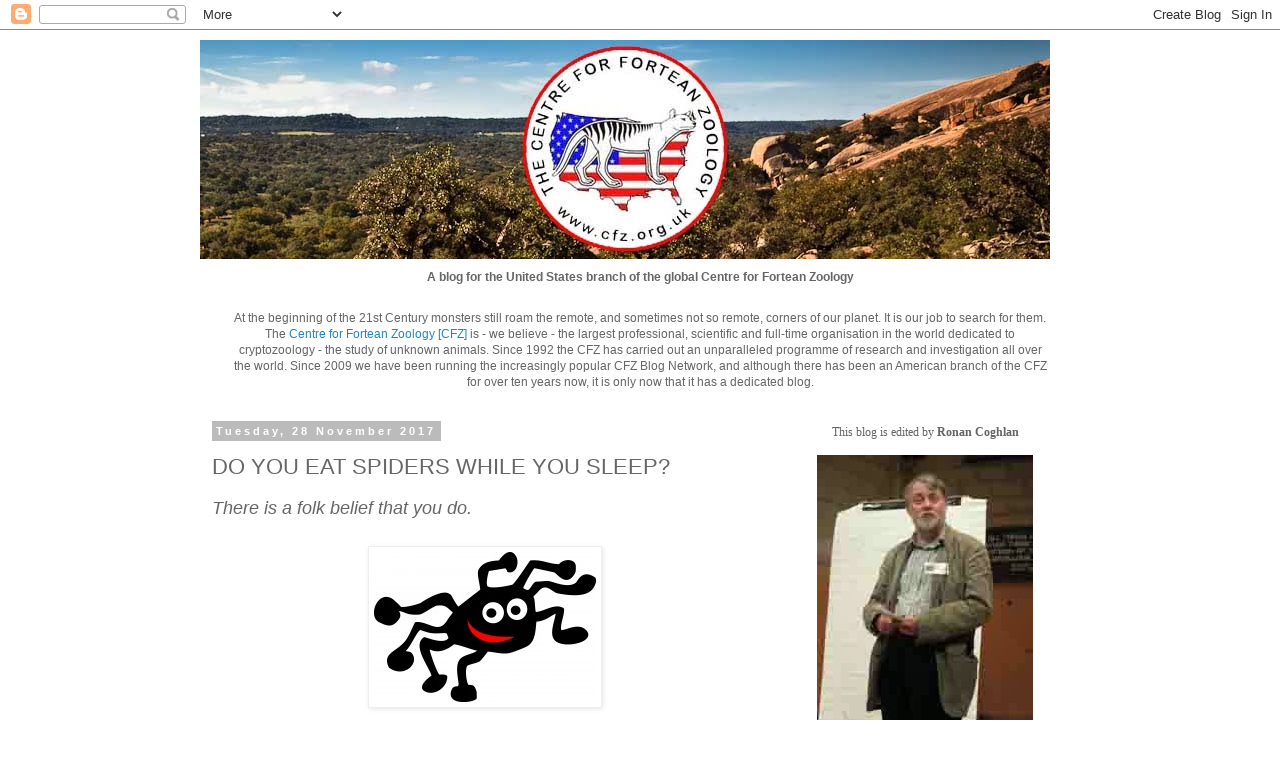

--- FILE ---
content_type: text/html; charset=UTF-8
request_url: https://cfz-usa.blogspot.com/2017/11/do-you-eat-spiders-while-you-sleep.html
body_size: 15713
content:
<!DOCTYPE html>
<html class='v2' dir='ltr' lang='en-GB'>
<head>
<link href='https://www.blogger.com/static/v1/widgets/335934321-css_bundle_v2.css' rel='stylesheet' type='text/css'/>
<meta content='width=1100' name='viewport'/>
<meta content='text/html; charset=UTF-8' http-equiv='Content-Type'/>
<meta content='blogger' name='generator'/>
<link href='https://cfz-usa.blogspot.com/favicon.ico' rel='icon' type='image/x-icon'/>
<link href='http://cfz-usa.blogspot.com/2017/11/do-you-eat-spiders-while-you-sleep.html' rel='canonical'/>
<link rel="alternate" type="application/atom+xml" title="CFZ-USA - Atom" href="https://cfz-usa.blogspot.com/feeds/posts/default" />
<link rel="alternate" type="application/rss+xml" title="CFZ-USA - RSS" href="https://cfz-usa.blogspot.com/feeds/posts/default?alt=rss" />
<link rel="service.post" type="application/atom+xml" title="CFZ-USA - Atom" href="https://www.blogger.com/feeds/5198341705234414537/posts/default" />

<link rel="alternate" type="application/atom+xml" title="CFZ-USA - Atom" href="https://cfz-usa.blogspot.com/feeds/8634712372492743829/comments/default" />
<!--Can't find substitution for tag [blog.ieCssRetrofitLinks]-->
<link href='https://blogger.googleusercontent.com/img/b/R29vZ2xl/AVvXsEjKnRNMIT-uT_UzujzrzfhvMk8jbY8yDR6SjY54YJGBwmLMurxQSxs-5gmj3CsWoqXq3UziekS4f6DZRPtdE8JZW1uyK2Cv8J7i7GWA1Z8HvLyzIejPeZnjn5O5HhYmtXiwUICnM9NutewB/s1600/spider-monster.jpg' rel='image_src'/>
<meta content='http://cfz-usa.blogspot.com/2017/11/do-you-eat-spiders-while-you-sleep.html' property='og:url'/>
<meta content='DO YOU EAT SPIDERS WHILE YOU SLEEP?' property='og:title'/>
<meta content='There is a folk belief that you do.       now read on.....' property='og:description'/>
<meta content='https://blogger.googleusercontent.com/img/b/R29vZ2xl/AVvXsEjKnRNMIT-uT_UzujzrzfhvMk8jbY8yDR6SjY54YJGBwmLMurxQSxs-5gmj3CsWoqXq3UziekS4f6DZRPtdE8JZW1uyK2Cv8J7i7GWA1Z8HvLyzIejPeZnjn5O5HhYmtXiwUICnM9NutewB/w1200-h630-p-k-no-nu/spider-monster.jpg' property='og:image'/>
<title>CFZ-USA: DO YOU EAT SPIDERS WHILE YOU SLEEP?</title>
<style id='page-skin-1' type='text/css'><!--
/*
-----------------------------------------------
Blogger Template Style
Name:     Simple
Designer: Blogger
URL:      www.blogger.com
----------------------------------------------- */
/* Content
----------------------------------------------- */
body {
font: normal normal 12px 'Trebuchet MS', Trebuchet, Verdana, sans-serif;
color: #666666;
background: #ffffff none repeat scroll top left;
padding: 0 0 0 0;
}
html body .region-inner {
min-width: 0;
max-width: 100%;
width: auto;
}
h2 {
font-size: 22px;
}
a:link {
text-decoration:none;
color: #2288bb;
}
a:visited {
text-decoration:none;
color: #888888;
}
a:hover {
text-decoration:underline;
color: #33aaff;
}
.body-fauxcolumn-outer .fauxcolumn-inner {
background: transparent none repeat scroll top left;
_background-image: none;
}
.body-fauxcolumn-outer .cap-top {
position: absolute;
z-index: 1;
height: 400px;
width: 100%;
}
.body-fauxcolumn-outer .cap-top .cap-left {
width: 100%;
background: transparent none repeat-x scroll top left;
_background-image: none;
}
.content-outer {
-moz-box-shadow: 0 0 0 rgba(0, 0, 0, .15);
-webkit-box-shadow: 0 0 0 rgba(0, 0, 0, .15);
-goog-ms-box-shadow: 0 0 0 #333333;
box-shadow: 0 0 0 rgba(0, 0, 0, .15);
margin-bottom: 1px;
}
.content-inner {
padding: 10px 40px;
}
.content-inner {
background-color: #ffffff;
}
/* Header
----------------------------------------------- */
.header-outer {
background: transparent none repeat-x scroll 0 -400px;
_background-image: none;
}
.Header h1 {
font: normal normal 40px 'Trebuchet MS',Trebuchet,Verdana,sans-serif;
color: #000000;
text-shadow: 0 0 0 rgba(0, 0, 0, .2);
}
.Header h1 a {
color: #000000;
}
.Header .description {
font-size: 18px;
color: #000000;
}
.header-inner .Header .titlewrapper {
padding: 22px 0;
}
.header-inner .Header .descriptionwrapper {
padding: 0 0;
}
/* Tabs
----------------------------------------------- */
.tabs-inner .section:first-child {
border-top: 0 solid #dddddd;
}
.tabs-inner .section:first-child ul {
margin-top: -1px;
border-top: 1px solid #dddddd;
border-left: 1px solid #dddddd;
border-right: 1px solid #dddddd;
}
.tabs-inner .widget ul {
background: transparent none repeat-x scroll 0 -800px;
_background-image: none;
border-bottom: 1px solid #dddddd;
margin-top: 0;
margin-left: -30px;
margin-right: -30px;
}
.tabs-inner .widget li a {
display: inline-block;
padding: .6em 1em;
font: normal normal 12px 'Trebuchet MS', Trebuchet, Verdana, sans-serif;
color: #000000;
border-left: 1px solid #ffffff;
border-right: 1px solid #dddddd;
}
.tabs-inner .widget li:first-child a {
border-left: none;
}
.tabs-inner .widget li.selected a, .tabs-inner .widget li a:hover {
color: #000000;
background-color: #eeeeee;
text-decoration: none;
}
/* Columns
----------------------------------------------- */
.main-outer {
border-top: 0 solid transparent;
}
.fauxcolumn-left-outer .fauxcolumn-inner {
border-right: 1px solid transparent;
}
.fauxcolumn-right-outer .fauxcolumn-inner {
border-left: 1px solid transparent;
}
/* Headings
----------------------------------------------- */
div.widget > h2,
div.widget h2.title {
margin: 0 0 1em 0;
font: normal bold 11px 'Trebuchet MS',Trebuchet,Verdana,sans-serif;
color: #000000;
}
/* Widgets
----------------------------------------------- */
.widget .zippy {
color: #999999;
text-shadow: 2px 2px 1px rgba(0, 0, 0, .1);
}
.widget .popular-posts ul {
list-style: none;
}
/* Posts
----------------------------------------------- */
h2.date-header {
font: normal bold 11px Arial, Tahoma, Helvetica, FreeSans, sans-serif;
}
.date-header span {
background-color: #bbbbbb;
color: #ffffff;
padding: 0.4em;
letter-spacing: 3px;
margin: inherit;
}
.main-inner {
padding-top: 35px;
padding-bottom: 65px;
}
.main-inner .column-center-inner {
padding: 0 0;
}
.main-inner .column-center-inner .section {
margin: 0 1em;
}
.post {
margin: 0 0 45px 0;
}
h3.post-title, .comments h4 {
font: normal normal 22px 'Trebuchet MS',Trebuchet,Verdana,sans-serif;
margin: .75em 0 0;
}
.post-body {
font-size: 110%;
line-height: 1.4;
position: relative;
}
.post-body img, .post-body .tr-caption-container, .Profile img, .Image img,
.BlogList .item-thumbnail img {
padding: 2px;
background: #ffffff;
border: 1px solid #eeeeee;
-moz-box-shadow: 1px 1px 5px rgba(0, 0, 0, .1);
-webkit-box-shadow: 1px 1px 5px rgba(0, 0, 0, .1);
box-shadow: 1px 1px 5px rgba(0, 0, 0, .1);
}
.post-body img, .post-body .tr-caption-container {
padding: 5px;
}
.post-body .tr-caption-container {
color: #666666;
}
.post-body .tr-caption-container img {
padding: 0;
background: transparent;
border: none;
-moz-box-shadow: 0 0 0 rgba(0, 0, 0, .1);
-webkit-box-shadow: 0 0 0 rgba(0, 0, 0, .1);
box-shadow: 0 0 0 rgba(0, 0, 0, .1);
}
.post-header {
margin: 0 0 1.5em;
line-height: 1.6;
font-size: 90%;
}
.post-footer {
margin: 20px -2px 0;
padding: 5px 10px;
color: #666666;
background-color: #eeeeee;
border-bottom: 1px solid #eeeeee;
line-height: 1.6;
font-size: 90%;
}
#comments .comment-author {
padding-top: 1.5em;
border-top: 1px solid transparent;
background-position: 0 1.5em;
}
#comments .comment-author:first-child {
padding-top: 0;
border-top: none;
}
.avatar-image-container {
margin: .2em 0 0;
}
#comments .avatar-image-container img {
border: 1px solid #eeeeee;
}
/* Comments
----------------------------------------------- */
.comments .comments-content .icon.blog-author {
background-repeat: no-repeat;
background-image: url([data-uri]);
}
.comments .comments-content .loadmore a {
border-top: 1px solid #999999;
border-bottom: 1px solid #999999;
}
.comments .comment-thread.inline-thread {
background-color: #eeeeee;
}
.comments .continue {
border-top: 2px solid #999999;
}
/* Accents
---------------------------------------------- */
.section-columns td.columns-cell {
border-left: 1px solid transparent;
}
.blog-pager {
background: transparent url(//www.blogblog.com/1kt/simple/paging_dot.png) repeat-x scroll top center;
}
.blog-pager-older-link, .home-link,
.blog-pager-newer-link {
background-color: #ffffff;
padding: 5px;
}
.footer-outer {
border-top: 1px dashed #bbbbbb;
}
/* Mobile
----------------------------------------------- */
body.mobile  {
background-size: auto;
}
.mobile .body-fauxcolumn-outer {
background: transparent none repeat scroll top left;
}
.mobile .body-fauxcolumn-outer .cap-top {
background-size: 100% auto;
}
.mobile .content-outer {
-webkit-box-shadow: 0 0 3px rgba(0, 0, 0, .15);
box-shadow: 0 0 3px rgba(0, 0, 0, .15);
}
.mobile .tabs-inner .widget ul {
margin-left: 0;
margin-right: 0;
}
.mobile .post {
margin: 0;
}
.mobile .main-inner .column-center-inner .section {
margin: 0;
}
.mobile .date-header span {
padding: 0.1em 10px;
margin: 0 -10px;
}
.mobile h3.post-title {
margin: 0;
}
.mobile .blog-pager {
background: transparent none no-repeat scroll top center;
}
.mobile .footer-outer {
border-top: none;
}
.mobile .main-inner, .mobile .footer-inner {
background-color: #ffffff;
}
.mobile-index-contents {
color: #666666;
}
.mobile-link-button {
background-color: #2288bb;
}
.mobile-link-button a:link, .mobile-link-button a:visited {
color: #ffffff;
}
.mobile .tabs-inner .section:first-child {
border-top: none;
}
.mobile .tabs-inner .PageList .widget-content {
background-color: #eeeeee;
color: #000000;
border-top: 1px solid #dddddd;
border-bottom: 1px solid #dddddd;
}
.mobile .tabs-inner .PageList .widget-content .pagelist-arrow {
border-left: 1px solid #dddddd;
}

--></style>
<style id='template-skin-1' type='text/css'><!--
body {
min-width: 960px;
}
.content-outer, .content-fauxcolumn-outer, .region-inner {
min-width: 960px;
max-width: 960px;
_width: 960px;
}
.main-inner .columns {
padding-left: 0px;
padding-right: 310px;
}
.main-inner .fauxcolumn-center-outer {
left: 0px;
right: 310px;
/* IE6 does not respect left and right together */
_width: expression(this.parentNode.offsetWidth -
parseInt("0px") -
parseInt("310px") + 'px');
}
.main-inner .fauxcolumn-left-outer {
width: 0px;
}
.main-inner .fauxcolumn-right-outer {
width: 310px;
}
.main-inner .column-left-outer {
width: 0px;
right: 100%;
margin-left: -0px;
}
.main-inner .column-right-outer {
width: 310px;
margin-right: -310px;
}
#layout {
min-width: 0;
}
#layout .content-outer {
min-width: 0;
width: 800px;
}
#layout .region-inner {
min-width: 0;
width: auto;
}
body#layout div.add_widget {
padding: 8px;
}
body#layout div.add_widget a {
margin-left: 32px;
}
--></style>
<link href='https://www.blogger.com/dyn-css/authorization.css?targetBlogID=5198341705234414537&amp;zx=526735c5-86d0-4b89-9ab6-34e500c9f740' media='none' onload='if(media!=&#39;all&#39;)media=&#39;all&#39;' rel='stylesheet'/><noscript><link href='https://www.blogger.com/dyn-css/authorization.css?targetBlogID=5198341705234414537&amp;zx=526735c5-86d0-4b89-9ab6-34e500c9f740' rel='stylesheet'/></noscript>
<meta name='google-adsense-platform-account' content='ca-host-pub-1556223355139109'/>
<meta name='google-adsense-platform-domain' content='blogspot.com'/>

</head>
<body class='loading variant-simplysimple'>
<div class='navbar section' id='navbar' name='Navbar'><div class='widget Navbar' data-version='1' id='Navbar1'><script type="text/javascript">
    function setAttributeOnload(object, attribute, val) {
      if(window.addEventListener) {
        window.addEventListener('load',
          function(){ object[attribute] = val; }, false);
      } else {
        window.attachEvent('onload', function(){ object[attribute] = val; });
      }
    }
  </script>
<div id="navbar-iframe-container"></div>
<script type="text/javascript" src="https://apis.google.com/js/platform.js"></script>
<script type="text/javascript">
      gapi.load("gapi.iframes:gapi.iframes.style.bubble", function() {
        if (gapi.iframes && gapi.iframes.getContext) {
          gapi.iframes.getContext().openChild({
              url: 'https://www.blogger.com/navbar/5198341705234414537?po\x3d8634712372492743829\x26origin\x3dhttps://cfz-usa.blogspot.com',
              where: document.getElementById("navbar-iframe-container"),
              id: "navbar-iframe"
          });
        }
      });
    </script><script type="text/javascript">
(function() {
var script = document.createElement('script');
script.type = 'text/javascript';
script.src = '//pagead2.googlesyndication.com/pagead/js/google_top_exp.js';
var head = document.getElementsByTagName('head')[0];
if (head) {
head.appendChild(script);
}})();
</script>
</div></div>
<div class='body-fauxcolumns'>
<div class='fauxcolumn-outer body-fauxcolumn-outer'>
<div class='cap-top'>
<div class='cap-left'></div>
<div class='cap-right'></div>
</div>
<div class='fauxborder-left'>
<div class='fauxborder-right'></div>
<div class='fauxcolumn-inner'>
</div>
</div>
<div class='cap-bottom'>
<div class='cap-left'></div>
<div class='cap-right'></div>
</div>
</div>
</div>
<div class='content'>
<div class='content-fauxcolumns'>
<div class='fauxcolumn-outer content-fauxcolumn-outer'>
<div class='cap-top'>
<div class='cap-left'></div>
<div class='cap-right'></div>
</div>
<div class='fauxborder-left'>
<div class='fauxborder-right'></div>
<div class='fauxcolumn-inner'>
</div>
</div>
<div class='cap-bottom'>
<div class='cap-left'></div>
<div class='cap-right'></div>
</div>
</div>
</div>
<div class='content-outer'>
<div class='content-cap-top cap-top'>
<div class='cap-left'></div>
<div class='cap-right'></div>
</div>
<div class='fauxborder-left content-fauxborder-left'>
<div class='fauxborder-right content-fauxborder-right'></div>
<div class='content-inner'>
<header>
<div class='header-outer'>
<div class='header-cap-top cap-top'>
<div class='cap-left'></div>
<div class='cap-right'></div>
</div>
<div class='fauxborder-left header-fauxborder-left'>
<div class='fauxborder-right header-fauxborder-right'></div>
<div class='region-inner header-inner'>
<div class='header section' id='header' name='Header'><div class='widget Header' data-version='1' id='Header1'>
<div id='header-inner'>
<a href='https://cfz-usa.blogspot.com/' style='display: block'>
<img alt='CFZ-USA' height='219px; ' id='Header1_headerimg' src='https://blogger.googleusercontent.com/img/b/R29vZ2xl/AVvXsEiruZks0UzrmAJBIrf6hBZ2ii01cWCkgFqB65fFyIOwklw8yreGBJP4Z1C2KPR5QWccaW0G5eRpLV7RIjHfceWVFGCriKqmM9dPL4c84rhUXFlYfl6quLqJsM1ZL_tDO6JzTDMc9K7C-zk/s1600/ssssssssssssssssssssssssssssssss.jpg' style='display: block' width='850px; '/>
</a>
<div class='descriptionwrapper'>
<p class='description'><span><center><b>A blog for the United States branch of the global Centre for Fortean Zoology</b></center></span></p>
</div>
</div>
</div></div>
</div>
</div>
<div class='header-cap-bottom cap-bottom'>
<div class='cap-left'></div>
<div class='cap-right'></div>
</div>
</div>
</header>
<div class='tabs-outer'>
<div class='tabs-cap-top cap-top'>
<div class='cap-left'></div>
<div class='cap-right'></div>
</div>
<div class='fauxborder-left tabs-fauxborder-left'>
<div class='fauxborder-right tabs-fauxborder-right'></div>
<div class='region-inner tabs-inner'>
<div class='tabs section' id='crosscol' name='Cross-column'><div class='widget Text' data-version='1' id='Text1'>
<div class='widget-content'>
<center>At the beginning of the 21st Century monsters still roam the remote, and sometimes not so remote, corners of our planet. It is our job to search for them. The <a href="http://www.cfz.org.uk/">Centre for Fortean Zoology [CFZ]</a> is - we believe - the largest professional, scientific and full-time organisation in the world dedicated to cryptozoology - the study of unknown animals. Since 1992 the CFZ has carried out an unparalleled programme of research and investigation all over the world. <span style="font-size: 100%; text-align: left;">Since 2009 we have been running the increasingly popular CFZ Blog Network, and although there has been an American branch of the CFZ for over ten years now, it is only now that it has a dedicated blog.</span></center>
</div>
<div class='clear'></div>
</div></div>
<div class='tabs no-items section' id='crosscol-overflow' name='Cross-Column 2'></div>
</div>
</div>
<div class='tabs-cap-bottom cap-bottom'>
<div class='cap-left'></div>
<div class='cap-right'></div>
</div>
</div>
<div class='main-outer'>
<div class='main-cap-top cap-top'>
<div class='cap-left'></div>
<div class='cap-right'></div>
</div>
<div class='fauxborder-left main-fauxborder-left'>
<div class='fauxborder-right main-fauxborder-right'></div>
<div class='region-inner main-inner'>
<div class='columns fauxcolumns'>
<div class='fauxcolumn-outer fauxcolumn-center-outer'>
<div class='cap-top'>
<div class='cap-left'></div>
<div class='cap-right'></div>
</div>
<div class='fauxborder-left'>
<div class='fauxborder-right'></div>
<div class='fauxcolumn-inner'>
</div>
</div>
<div class='cap-bottom'>
<div class='cap-left'></div>
<div class='cap-right'></div>
</div>
</div>
<div class='fauxcolumn-outer fauxcolumn-left-outer'>
<div class='cap-top'>
<div class='cap-left'></div>
<div class='cap-right'></div>
</div>
<div class='fauxborder-left'>
<div class='fauxborder-right'></div>
<div class='fauxcolumn-inner'>
</div>
</div>
<div class='cap-bottom'>
<div class='cap-left'></div>
<div class='cap-right'></div>
</div>
</div>
<div class='fauxcolumn-outer fauxcolumn-right-outer'>
<div class='cap-top'>
<div class='cap-left'></div>
<div class='cap-right'></div>
</div>
<div class='fauxborder-left'>
<div class='fauxborder-right'></div>
<div class='fauxcolumn-inner'>
</div>
</div>
<div class='cap-bottom'>
<div class='cap-left'></div>
<div class='cap-right'></div>
</div>
</div>
<!-- corrects IE6 width calculation -->
<div class='columns-inner'>
<div class='column-center-outer'>
<div class='column-center-inner'>
<div class='main section' id='main' name='Main'><div class='widget Blog' data-version='1' id='Blog1'>
<div class='blog-posts hfeed'>

          <div class="date-outer">
        
<h2 class='date-header'><span>Tuesday, 28 November 2017</span></h2>

          <div class="date-posts">
        
<div class='post-outer'>
<div class='post hentry uncustomized-post-template' itemprop='blogPost' itemscope='itemscope' itemtype='http://schema.org/BlogPosting'>
<meta content='https://blogger.googleusercontent.com/img/b/R29vZ2xl/AVvXsEjKnRNMIT-uT_UzujzrzfhvMk8jbY8yDR6SjY54YJGBwmLMurxQSxs-5gmj3CsWoqXq3UziekS4f6DZRPtdE8JZW1uyK2Cv8J7i7GWA1Z8HvLyzIejPeZnjn5O5HhYmtXiwUICnM9NutewB/s1600/spider-monster.jpg' itemprop='image_url'/>
<meta content='5198341705234414537' itemprop='blogId'/>
<meta content='8634712372492743829' itemprop='postId'/>
<a name='8634712372492743829'></a>
<h3 class='post-title entry-title' itemprop='name'>
DO YOU EAT SPIDERS WHILE YOU SLEEP?
</h3>
<div class='post-header'>
<div class='post-header-line-1'></div>
</div>
<div class='post-body entry-content' id='post-body-8634712372492743829' itemprop='description articleBody'>
<span style="font-size: large;"><i>There is a folk belief that you do.</i></span><br />
<span style="font-size: large;"><i><br /></i></span>
<div class="separator" style="clear: both; text-align: center;">
<a href="https://blogger.googleusercontent.com/img/b/R29vZ2xl/AVvXsEjKnRNMIT-uT_UzujzrzfhvMk8jbY8yDR6SjY54YJGBwmLMurxQSxs-5gmj3CsWoqXq3UziekS4f6DZRPtdE8JZW1uyK2Cv8J7i7GWA1Z8HvLyzIejPeZnjn5O5HhYmtXiwUICnM9NutewB/s1600/spider-monster.jpg" imageanchor="1" style="margin-left: 1em; margin-right: 1em;"><img border="0" data-original-height="150" data-original-width="222" src="https://blogger.googleusercontent.com/img/b/R29vZ2xl/AVvXsEjKnRNMIT-uT_UzujzrzfhvMk8jbY8yDR6SjY54YJGBwmLMurxQSxs-5gmj3CsWoqXq3UziekS4f6DZRPtdE8JZW1uyK2Cv8J7i7GWA1Z8HvLyzIejPeZnjn5O5HhYmtXiwUICnM9NutewB/s1600/spider-monster.jpg" /></a></div>
<span style="font-size: large;"><i><br /></i></span>
<span style="font-size: large;"><i><br /></i></span>
<span style="font-size: large;"><i><a href="http://www.mirror.co.uk/news/weird-news/number-spiders-actually-eat-sleeping-11538962">now read on.....</a></i></span>
<div style='clear: both;'></div>
</div>
<div class='post-footer'>
<div class='post-footer-line post-footer-line-1'>
<span class='post-author vcard'>
Posted by
<span class='fn' itemprop='author' itemscope='itemscope' itemtype='http://schema.org/Person'>
<meta content='https://www.blogger.com/profile/13473992719456848761' itemprop='url'/>
<a class='g-profile' href='https://www.blogger.com/profile/13473992719456848761' rel='author' title='author profile'>
<span itemprop='name'>Ego Ronanus</span>
</a>
</span>
</span>
<span class='post-timestamp'>
at
<meta content='http://cfz-usa.blogspot.com/2017/11/do-you-eat-spiders-while-you-sleep.html' itemprop='url'/>
<a class='timestamp-link' href='https://cfz-usa.blogspot.com/2017/11/do-you-eat-spiders-while-you-sleep.html' rel='bookmark' title='permanent link'><abbr class='published' itemprop='datePublished' title='2017-11-28T07:56:00-08:00'>07:56</abbr></a>
</span>
<span class='post-comment-link'>
</span>
<span class='post-icons'>
<span class='item-control blog-admin pid-1393870757'>
<a href='https://www.blogger.com/post-edit.g?blogID=5198341705234414537&postID=8634712372492743829&from=pencil' title='Edit Post'>
<img alt='' class='icon-action' height='18' src='https://resources.blogblog.com/img/icon18_edit_allbkg.gif' width='18'/>
</a>
</span>
</span>
<div class='post-share-buttons goog-inline-block'>
<a class='goog-inline-block share-button sb-email' href='https://www.blogger.com/share-post.g?blogID=5198341705234414537&postID=8634712372492743829&target=email' target='_blank' title='Email This'><span class='share-button-link-text'>Email This</span></a><a class='goog-inline-block share-button sb-blog' href='https://www.blogger.com/share-post.g?blogID=5198341705234414537&postID=8634712372492743829&target=blog' onclick='window.open(this.href, "_blank", "height=270,width=475"); return false;' target='_blank' title='BlogThis!'><span class='share-button-link-text'>BlogThis!</span></a><a class='goog-inline-block share-button sb-twitter' href='https://www.blogger.com/share-post.g?blogID=5198341705234414537&postID=8634712372492743829&target=twitter' target='_blank' title='Share to X'><span class='share-button-link-text'>Share to X</span></a><a class='goog-inline-block share-button sb-facebook' href='https://www.blogger.com/share-post.g?blogID=5198341705234414537&postID=8634712372492743829&target=facebook' onclick='window.open(this.href, "_blank", "height=430,width=640"); return false;' target='_blank' title='Share to Facebook'><span class='share-button-link-text'>Share to Facebook</span></a><a class='goog-inline-block share-button sb-pinterest' href='https://www.blogger.com/share-post.g?blogID=5198341705234414537&postID=8634712372492743829&target=pinterest' target='_blank' title='Share to Pinterest'><span class='share-button-link-text'>Share to Pinterest</span></a>
</div>
</div>
<div class='post-footer-line post-footer-line-2'>
<span class='post-labels'>
</span>
</div>
<div class='post-footer-line post-footer-line-3'>
<span class='post-location'>
</span>
</div>
</div>
</div>
<div class='comments' id='comments'>
<a name='comments'></a>
<h4>No comments:</h4>
<div id='Blog1_comments-block-wrapper'>
<dl class='avatar-comment-indent' id='comments-block'>
</dl>
</div>
<p class='comment-footer'>
<div class='comment-form'>
<a name='comment-form'></a>
<h4 id='comment-post-message'>Post a Comment</h4>
<p>
</p>
<a href='https://www.blogger.com/comment/frame/5198341705234414537?po=8634712372492743829&hl=en-GB&saa=85391&origin=https://cfz-usa.blogspot.com' id='comment-editor-src'></a>
<iframe allowtransparency='true' class='blogger-iframe-colorize blogger-comment-from-post' frameborder='0' height='410px' id='comment-editor' name='comment-editor' src='' width='100%'></iframe>
<script src='https://www.blogger.com/static/v1/jsbin/2830521187-comment_from_post_iframe.js' type='text/javascript'></script>
<script type='text/javascript'>
      BLOG_CMT_createIframe('https://www.blogger.com/rpc_relay.html');
    </script>
</div>
</p>
</div>
</div>

        </div></div>
      
</div>
<div class='blog-pager' id='blog-pager'>
<span id='blog-pager-newer-link'>
<a class='blog-pager-newer-link' href='https://cfz-usa.blogspot.com/2017/11/predator-like-humanoids.html' id='Blog1_blog-pager-newer-link' title='Newer Post'>Newer Post</a>
</span>
<span id='blog-pager-older-link'>
<a class='blog-pager-older-link' href='https://cfz-usa.blogspot.com/2017/11/is-bigfoot-gigantopithecus.html' id='Blog1_blog-pager-older-link' title='Older Post'>Older Post</a>
</span>
<a class='home-link' href='https://cfz-usa.blogspot.com/'>Home</a>
</div>
<div class='clear'></div>
<div class='post-feeds'>
<div class='feed-links'>
Subscribe to:
<a class='feed-link' href='https://cfz-usa.blogspot.com/feeds/8634712372492743829/comments/default' target='_blank' type='application/atom+xml'>Post Comments (Atom)</a>
</div>
</div>
</div></div>
</div>
</div>
<div class='column-left-outer'>
<div class='column-left-inner'>
<aside>
</aside>
</div>
</div>
<div class='column-right-outer'>
<div class='column-right-inner'>
<aside>
<div class='sidebar section' id='sidebar-right-1'><div class='widget HTML' data-version='1' id='HTML3'>
<div class='widget-content'>
<div class="float"><center style="font-family: Georgia, serif; font-size: 100%; font-style: normal; font-variant: normal; font-weight: normal; line-height: normal;"><span style="font-family: Georgia, serif; font-size: 100%; text-align: left;"> This blog is edited by </span><b style="font-family: Georgia, serif; font-size: 100%; text-align: left;">Ronan Coghlan</b><span style="font-family: Georgia, serif; font-size: 100%; text-align: left;"> </span></center><center style="font-family: Georgia, serif; font-size: 100%; font-style: normal; font-variant: normal; font-weight: normal; line-height: normal;"><br /></center><center style="font-family: Georgia, serif; font-size: 100%; font-style: normal; font-variant: normal; font-weight: normal; line-height: normal;"><a href="https://blogger.googleusercontent.com/img/b/R29vZ2xl/AVvXsEhfpQFyWCgLSmG6Tl_sFUeosLV6t4ICcPAZGY3HZFYhUwE8irChtBgdk4rZ_Z1Q4nveDtXVg4F7jjVQVseg8LfHELBKIobkQhP-mCYNKPwwNTyMPVdwQ0NY15inLUkhPJ0r-ysI3cgaYU0/s1600/Untitled-1.jpg" imageanchor="1" style="font-family: 'Times New Roman'; font-size: medium; margin-left: 1em; margin-right: 1em;"><img border="0" src="https://blogger.googleusercontent.com/img/b/R29vZ2xl/AVvXsEhfpQFyWCgLSmG6Tl_sFUeosLV6t4ICcPAZGY3HZFYhUwE8irChtBgdk4rZ_Z1Q4nveDtXVg4F7jjVQVseg8LfHELBKIobkQhP-mCYNKPwwNTyMPVdwQ0NY15inLUkhPJ0r-ysI3cgaYU0/s1600/Untitled-1.jpg" style="cursor: move;" / /></a></center><center style="font-family: Georgia, serif; font-size: 100%; font-style: normal; font-variant: normal; font-weight: normal; line-height: normal;"><br /></center><center style="font-weight: normal;"><a href="mailto:coghlanronan@gmail.com">Email Ronan</a> </center><center style="font-weight: normal;"><br /></center><center style="font-weight: normal;"><br /></center><center style="font-weight: normal;"><center style="font-family: georgia, serif; line-height: normal;"><br /></center><center   style="font-style: normal; font-variant: normal; line-height: normal;font-family:&quot;;font-size:100%;"><span style="font-weight: normal;">Founding editor: </span><b>Michael Newton</b></center><center face="&quot;" size="3" style="font-style: normal; font-variant: normal; line-height: normal;"><b><br /></b></center><center face="&quot;" size="3" style="font-style: normal; font-variant: normal; line-height: normal;"><img src="https://blogger.googleusercontent.com/img/b/R29vZ2xl/AVvXsEjzKC5Q9vzltd-4GO-kDHQMq1DI_dGDnevL5B-cnhN8FXI-5lcLmL6Un91hZk_D91Pp88kEDpAlIZSoknV0sN_ii4_ExqppinUTz6tSdGZTV0q3ChYj_4-MJvO5lM3evzVSCjdU4u0w6V4/s1600/Untitled-2.jpg" style="font-family: georgia, serif;" / /></center><br /></center></div>
</div>
<div class='clear'></div>
</div><div class='widget LinkList' data-version='1' id='LinkList2'>
<h2>FRIENDS AND RELATIONS</h2>
<div class='widget-content'>
<ul>
<li><a href='http://http://www.phantomsandmonsters.com/'>Phantoms and Monsters</a></li>
</ul>
<div class='clear'></div>
</div>
</div><div class='widget BlogArchive' data-version='1' id='BlogArchive1'>
<h2>Blog Archive</h2>
<div class='widget-content'>
<div id='ArchiveList'>
<div id='BlogArchive1_ArchiveList'>
<ul class='hierarchy'>
<li class='archivedate collapsed'>
<a class='toggle' href='javascript:void(0)'>
<span class='zippy'>

        &#9658;&#160;
      
</span>
</a>
<a class='post-count-link' href='https://cfz-usa.blogspot.com/2026/'>
2026
</a>
<span class='post-count' dir='ltr'>(137)</span>
<ul class='hierarchy'>
<li class='archivedate collapsed'>
<a class='toggle' href='javascript:void(0)'>
<span class='zippy'>

        &#9658;&#160;
      
</span>
</a>
<a class='post-count-link' href='https://cfz-usa.blogspot.com/2026/01/'>
January
</a>
<span class='post-count' dir='ltr'>(137)</span>
</li>
</ul>
</li>
</ul>
<ul class='hierarchy'>
<li class='archivedate collapsed'>
<a class='toggle' href='javascript:void(0)'>
<span class='zippy'>

        &#9658;&#160;
      
</span>
</a>
<a class='post-count-link' href='https://cfz-usa.blogspot.com/2025/'>
2025
</a>
<span class='post-count' dir='ltr'>(2380)</span>
<ul class='hierarchy'>
<li class='archivedate collapsed'>
<a class='toggle' href='javascript:void(0)'>
<span class='zippy'>

        &#9658;&#160;
      
</span>
</a>
<a class='post-count-link' href='https://cfz-usa.blogspot.com/2025/12/'>
December
</a>
<span class='post-count' dir='ltr'>(197)</span>
</li>
</ul>
<ul class='hierarchy'>
<li class='archivedate collapsed'>
<a class='toggle' href='javascript:void(0)'>
<span class='zippy'>

        &#9658;&#160;
      
</span>
</a>
<a class='post-count-link' href='https://cfz-usa.blogspot.com/2025/11/'>
November
</a>
<span class='post-count' dir='ltr'>(193)</span>
</li>
</ul>
<ul class='hierarchy'>
<li class='archivedate collapsed'>
<a class='toggle' href='javascript:void(0)'>
<span class='zippy'>

        &#9658;&#160;
      
</span>
</a>
<a class='post-count-link' href='https://cfz-usa.blogspot.com/2025/10/'>
October
</a>
<span class='post-count' dir='ltr'>(213)</span>
</li>
</ul>
<ul class='hierarchy'>
<li class='archivedate collapsed'>
<a class='toggle' href='javascript:void(0)'>
<span class='zippy'>

        &#9658;&#160;
      
</span>
</a>
<a class='post-count-link' href='https://cfz-usa.blogspot.com/2025/09/'>
September
</a>
<span class='post-count' dir='ltr'>(191)</span>
</li>
</ul>
<ul class='hierarchy'>
<li class='archivedate collapsed'>
<a class='toggle' href='javascript:void(0)'>
<span class='zippy'>

        &#9658;&#160;
      
</span>
</a>
<a class='post-count-link' href='https://cfz-usa.blogspot.com/2025/08/'>
August
</a>
<span class='post-count' dir='ltr'>(204)</span>
</li>
</ul>
<ul class='hierarchy'>
<li class='archivedate collapsed'>
<a class='toggle' href='javascript:void(0)'>
<span class='zippy'>

        &#9658;&#160;
      
</span>
</a>
<a class='post-count-link' href='https://cfz-usa.blogspot.com/2025/07/'>
July
</a>
<span class='post-count' dir='ltr'>(206)</span>
</li>
</ul>
<ul class='hierarchy'>
<li class='archivedate collapsed'>
<a class='toggle' href='javascript:void(0)'>
<span class='zippy'>

        &#9658;&#160;
      
</span>
</a>
<a class='post-count-link' href='https://cfz-usa.blogspot.com/2025/06/'>
June
</a>
<span class='post-count' dir='ltr'>(207)</span>
</li>
</ul>
<ul class='hierarchy'>
<li class='archivedate collapsed'>
<a class='toggle' href='javascript:void(0)'>
<span class='zippy'>

        &#9658;&#160;
      
</span>
</a>
<a class='post-count-link' href='https://cfz-usa.blogspot.com/2025/05/'>
May
</a>
<span class='post-count' dir='ltr'>(212)</span>
</li>
</ul>
<ul class='hierarchy'>
<li class='archivedate collapsed'>
<a class='toggle' href='javascript:void(0)'>
<span class='zippy'>

        &#9658;&#160;
      
</span>
</a>
<a class='post-count-link' href='https://cfz-usa.blogspot.com/2025/04/'>
April
</a>
<span class='post-count' dir='ltr'>(194)</span>
</li>
</ul>
<ul class='hierarchy'>
<li class='archivedate collapsed'>
<a class='toggle' href='javascript:void(0)'>
<span class='zippy'>

        &#9658;&#160;
      
</span>
</a>
<a class='post-count-link' href='https://cfz-usa.blogspot.com/2025/03/'>
March
</a>
<span class='post-count' dir='ltr'>(185)</span>
</li>
</ul>
<ul class='hierarchy'>
<li class='archivedate collapsed'>
<a class='toggle' href='javascript:void(0)'>
<span class='zippy'>

        &#9658;&#160;
      
</span>
</a>
<a class='post-count-link' href='https://cfz-usa.blogspot.com/2025/02/'>
February
</a>
<span class='post-count' dir='ltr'>(176)</span>
</li>
</ul>
<ul class='hierarchy'>
<li class='archivedate collapsed'>
<a class='toggle' href='javascript:void(0)'>
<span class='zippy'>

        &#9658;&#160;
      
</span>
</a>
<a class='post-count-link' href='https://cfz-usa.blogspot.com/2025/01/'>
January
</a>
<span class='post-count' dir='ltr'>(202)</span>
</li>
</ul>
</li>
</ul>
<ul class='hierarchy'>
<li class='archivedate collapsed'>
<a class='toggle' href='javascript:void(0)'>
<span class='zippy'>

        &#9658;&#160;
      
</span>
</a>
<a class='post-count-link' href='https://cfz-usa.blogspot.com/2024/'>
2024
</a>
<span class='post-count' dir='ltr'>(2422)</span>
<ul class='hierarchy'>
<li class='archivedate collapsed'>
<a class='toggle' href='javascript:void(0)'>
<span class='zippy'>

        &#9658;&#160;
      
</span>
</a>
<a class='post-count-link' href='https://cfz-usa.blogspot.com/2024/12/'>
December
</a>
<span class='post-count' dir='ltr'>(202)</span>
</li>
</ul>
<ul class='hierarchy'>
<li class='archivedate collapsed'>
<a class='toggle' href='javascript:void(0)'>
<span class='zippy'>

        &#9658;&#160;
      
</span>
</a>
<a class='post-count-link' href='https://cfz-usa.blogspot.com/2024/11/'>
November
</a>
<span class='post-count' dir='ltr'>(215)</span>
</li>
</ul>
<ul class='hierarchy'>
<li class='archivedate collapsed'>
<a class='toggle' href='javascript:void(0)'>
<span class='zippy'>

        &#9658;&#160;
      
</span>
</a>
<a class='post-count-link' href='https://cfz-usa.blogspot.com/2024/10/'>
October
</a>
<span class='post-count' dir='ltr'>(199)</span>
</li>
</ul>
<ul class='hierarchy'>
<li class='archivedate collapsed'>
<a class='toggle' href='javascript:void(0)'>
<span class='zippy'>

        &#9658;&#160;
      
</span>
</a>
<a class='post-count-link' href='https://cfz-usa.blogspot.com/2024/09/'>
September
</a>
<span class='post-count' dir='ltr'>(203)</span>
</li>
</ul>
<ul class='hierarchy'>
<li class='archivedate collapsed'>
<a class='toggle' href='javascript:void(0)'>
<span class='zippy'>

        &#9658;&#160;
      
</span>
</a>
<a class='post-count-link' href='https://cfz-usa.blogspot.com/2024/08/'>
August
</a>
<span class='post-count' dir='ltr'>(181)</span>
</li>
</ul>
<ul class='hierarchy'>
<li class='archivedate collapsed'>
<a class='toggle' href='javascript:void(0)'>
<span class='zippy'>

        &#9658;&#160;
      
</span>
</a>
<a class='post-count-link' href='https://cfz-usa.blogspot.com/2024/07/'>
July
</a>
<span class='post-count' dir='ltr'>(215)</span>
</li>
</ul>
<ul class='hierarchy'>
<li class='archivedate collapsed'>
<a class='toggle' href='javascript:void(0)'>
<span class='zippy'>

        &#9658;&#160;
      
</span>
</a>
<a class='post-count-link' href='https://cfz-usa.blogspot.com/2024/06/'>
June
</a>
<span class='post-count' dir='ltr'>(151)</span>
</li>
</ul>
<ul class='hierarchy'>
<li class='archivedate collapsed'>
<a class='toggle' href='javascript:void(0)'>
<span class='zippy'>

        &#9658;&#160;
      
</span>
</a>
<a class='post-count-link' href='https://cfz-usa.blogspot.com/2024/05/'>
May
</a>
<span class='post-count' dir='ltr'>(183)</span>
</li>
</ul>
<ul class='hierarchy'>
<li class='archivedate collapsed'>
<a class='toggle' href='javascript:void(0)'>
<span class='zippy'>

        &#9658;&#160;
      
</span>
</a>
<a class='post-count-link' href='https://cfz-usa.blogspot.com/2024/04/'>
April
</a>
<span class='post-count' dir='ltr'>(203)</span>
</li>
</ul>
<ul class='hierarchy'>
<li class='archivedate collapsed'>
<a class='toggle' href='javascript:void(0)'>
<span class='zippy'>

        &#9658;&#160;
      
</span>
</a>
<a class='post-count-link' href='https://cfz-usa.blogspot.com/2024/03/'>
March
</a>
<span class='post-count' dir='ltr'>(228)</span>
</li>
</ul>
<ul class='hierarchy'>
<li class='archivedate collapsed'>
<a class='toggle' href='javascript:void(0)'>
<span class='zippy'>

        &#9658;&#160;
      
</span>
</a>
<a class='post-count-link' href='https://cfz-usa.blogspot.com/2024/02/'>
February
</a>
<span class='post-count' dir='ltr'>(210)</span>
</li>
</ul>
<ul class='hierarchy'>
<li class='archivedate collapsed'>
<a class='toggle' href='javascript:void(0)'>
<span class='zippy'>

        &#9658;&#160;
      
</span>
</a>
<a class='post-count-link' href='https://cfz-usa.blogspot.com/2024/01/'>
January
</a>
<span class='post-count' dir='ltr'>(232)</span>
</li>
</ul>
</li>
</ul>
<ul class='hierarchy'>
<li class='archivedate collapsed'>
<a class='toggle' href='javascript:void(0)'>
<span class='zippy'>

        &#9658;&#160;
      
</span>
</a>
<a class='post-count-link' href='https://cfz-usa.blogspot.com/2023/'>
2023
</a>
<span class='post-count' dir='ltr'>(3144)</span>
<ul class='hierarchy'>
<li class='archivedate collapsed'>
<a class='toggle' href='javascript:void(0)'>
<span class='zippy'>

        &#9658;&#160;
      
</span>
</a>
<a class='post-count-link' href='https://cfz-usa.blogspot.com/2023/12/'>
December
</a>
<span class='post-count' dir='ltr'>(226)</span>
</li>
</ul>
<ul class='hierarchy'>
<li class='archivedate collapsed'>
<a class='toggle' href='javascript:void(0)'>
<span class='zippy'>

        &#9658;&#160;
      
</span>
</a>
<a class='post-count-link' href='https://cfz-usa.blogspot.com/2023/11/'>
November
</a>
<span class='post-count' dir='ltr'>(217)</span>
</li>
</ul>
<ul class='hierarchy'>
<li class='archivedate collapsed'>
<a class='toggle' href='javascript:void(0)'>
<span class='zippy'>

        &#9658;&#160;
      
</span>
</a>
<a class='post-count-link' href='https://cfz-usa.blogspot.com/2023/10/'>
October
</a>
<span class='post-count' dir='ltr'>(224)</span>
</li>
</ul>
<ul class='hierarchy'>
<li class='archivedate collapsed'>
<a class='toggle' href='javascript:void(0)'>
<span class='zippy'>

        &#9658;&#160;
      
</span>
</a>
<a class='post-count-link' href='https://cfz-usa.blogspot.com/2023/09/'>
September
</a>
<span class='post-count' dir='ltr'>(236)</span>
</li>
</ul>
<ul class='hierarchy'>
<li class='archivedate collapsed'>
<a class='toggle' href='javascript:void(0)'>
<span class='zippy'>

        &#9658;&#160;
      
</span>
</a>
<a class='post-count-link' href='https://cfz-usa.blogspot.com/2023/08/'>
August
</a>
<span class='post-count' dir='ltr'>(257)</span>
</li>
</ul>
<ul class='hierarchy'>
<li class='archivedate collapsed'>
<a class='toggle' href='javascript:void(0)'>
<span class='zippy'>

        &#9658;&#160;
      
</span>
</a>
<a class='post-count-link' href='https://cfz-usa.blogspot.com/2023/07/'>
July
</a>
<span class='post-count' dir='ltr'>(270)</span>
</li>
</ul>
<ul class='hierarchy'>
<li class='archivedate collapsed'>
<a class='toggle' href='javascript:void(0)'>
<span class='zippy'>

        &#9658;&#160;
      
</span>
</a>
<a class='post-count-link' href='https://cfz-usa.blogspot.com/2023/06/'>
June
</a>
<span class='post-count' dir='ltr'>(268)</span>
</li>
</ul>
<ul class='hierarchy'>
<li class='archivedate collapsed'>
<a class='toggle' href='javascript:void(0)'>
<span class='zippy'>

        &#9658;&#160;
      
</span>
</a>
<a class='post-count-link' href='https://cfz-usa.blogspot.com/2023/05/'>
May
</a>
<span class='post-count' dir='ltr'>(297)</span>
</li>
</ul>
<ul class='hierarchy'>
<li class='archivedate collapsed'>
<a class='toggle' href='javascript:void(0)'>
<span class='zippy'>

        &#9658;&#160;
      
</span>
</a>
<a class='post-count-link' href='https://cfz-usa.blogspot.com/2023/04/'>
April
</a>
<span class='post-count' dir='ltr'>(295)</span>
</li>
</ul>
<ul class='hierarchy'>
<li class='archivedate collapsed'>
<a class='toggle' href='javascript:void(0)'>
<span class='zippy'>

        &#9658;&#160;
      
</span>
</a>
<a class='post-count-link' href='https://cfz-usa.blogspot.com/2023/03/'>
March
</a>
<span class='post-count' dir='ltr'>(303)</span>
</li>
</ul>
<ul class='hierarchy'>
<li class='archivedate collapsed'>
<a class='toggle' href='javascript:void(0)'>
<span class='zippy'>

        &#9658;&#160;
      
</span>
</a>
<a class='post-count-link' href='https://cfz-usa.blogspot.com/2023/02/'>
February
</a>
<span class='post-count' dir='ltr'>(281)</span>
</li>
</ul>
<ul class='hierarchy'>
<li class='archivedate collapsed'>
<a class='toggle' href='javascript:void(0)'>
<span class='zippy'>

        &#9658;&#160;
      
</span>
</a>
<a class='post-count-link' href='https://cfz-usa.blogspot.com/2023/01/'>
January
</a>
<span class='post-count' dir='ltr'>(270)</span>
</li>
</ul>
</li>
</ul>
<ul class='hierarchy'>
<li class='archivedate collapsed'>
<a class='toggle' href='javascript:void(0)'>
<span class='zippy'>

        &#9658;&#160;
      
</span>
</a>
<a class='post-count-link' href='https://cfz-usa.blogspot.com/2022/'>
2022
</a>
<span class='post-count' dir='ltr'>(3297)</span>
<ul class='hierarchy'>
<li class='archivedate collapsed'>
<a class='toggle' href='javascript:void(0)'>
<span class='zippy'>

        &#9658;&#160;
      
</span>
</a>
<a class='post-count-link' href='https://cfz-usa.blogspot.com/2022/12/'>
December
</a>
<span class='post-count' dir='ltr'>(264)</span>
</li>
</ul>
<ul class='hierarchy'>
<li class='archivedate collapsed'>
<a class='toggle' href='javascript:void(0)'>
<span class='zippy'>

        &#9658;&#160;
      
</span>
</a>
<a class='post-count-link' href='https://cfz-usa.blogspot.com/2022/11/'>
November
</a>
<span class='post-count' dir='ltr'>(280)</span>
</li>
</ul>
<ul class='hierarchy'>
<li class='archivedate collapsed'>
<a class='toggle' href='javascript:void(0)'>
<span class='zippy'>

        &#9658;&#160;
      
</span>
</a>
<a class='post-count-link' href='https://cfz-usa.blogspot.com/2022/10/'>
October
</a>
<span class='post-count' dir='ltr'>(280)</span>
</li>
</ul>
<ul class='hierarchy'>
<li class='archivedate collapsed'>
<a class='toggle' href='javascript:void(0)'>
<span class='zippy'>

        &#9658;&#160;
      
</span>
</a>
<a class='post-count-link' href='https://cfz-usa.blogspot.com/2022/09/'>
September
</a>
<span class='post-count' dir='ltr'>(265)</span>
</li>
</ul>
<ul class='hierarchy'>
<li class='archivedate collapsed'>
<a class='toggle' href='javascript:void(0)'>
<span class='zippy'>

        &#9658;&#160;
      
</span>
</a>
<a class='post-count-link' href='https://cfz-usa.blogspot.com/2022/08/'>
August
</a>
<span class='post-count' dir='ltr'>(251)</span>
</li>
</ul>
<ul class='hierarchy'>
<li class='archivedate collapsed'>
<a class='toggle' href='javascript:void(0)'>
<span class='zippy'>

        &#9658;&#160;
      
</span>
</a>
<a class='post-count-link' href='https://cfz-usa.blogspot.com/2022/07/'>
July
</a>
<span class='post-count' dir='ltr'>(273)</span>
</li>
</ul>
<ul class='hierarchy'>
<li class='archivedate collapsed'>
<a class='toggle' href='javascript:void(0)'>
<span class='zippy'>

        &#9658;&#160;
      
</span>
</a>
<a class='post-count-link' href='https://cfz-usa.blogspot.com/2022/06/'>
June
</a>
<span class='post-count' dir='ltr'>(269)</span>
</li>
</ul>
<ul class='hierarchy'>
<li class='archivedate collapsed'>
<a class='toggle' href='javascript:void(0)'>
<span class='zippy'>

        &#9658;&#160;
      
</span>
</a>
<a class='post-count-link' href='https://cfz-usa.blogspot.com/2022/05/'>
May
</a>
<span class='post-count' dir='ltr'>(334)</span>
</li>
</ul>
<ul class='hierarchy'>
<li class='archivedate collapsed'>
<a class='toggle' href='javascript:void(0)'>
<span class='zippy'>

        &#9658;&#160;
      
</span>
</a>
<a class='post-count-link' href='https://cfz-usa.blogspot.com/2022/04/'>
April
</a>
<span class='post-count' dir='ltr'>(213)</span>
</li>
</ul>
<ul class='hierarchy'>
<li class='archivedate collapsed'>
<a class='toggle' href='javascript:void(0)'>
<span class='zippy'>

        &#9658;&#160;
      
</span>
</a>
<a class='post-count-link' href='https://cfz-usa.blogspot.com/2022/03/'>
March
</a>
<span class='post-count' dir='ltr'>(317)</span>
</li>
</ul>
<ul class='hierarchy'>
<li class='archivedate collapsed'>
<a class='toggle' href='javascript:void(0)'>
<span class='zippy'>

        &#9658;&#160;
      
</span>
</a>
<a class='post-count-link' href='https://cfz-usa.blogspot.com/2022/02/'>
February
</a>
<span class='post-count' dir='ltr'>(256)</span>
</li>
</ul>
<ul class='hierarchy'>
<li class='archivedate collapsed'>
<a class='toggle' href='javascript:void(0)'>
<span class='zippy'>

        &#9658;&#160;
      
</span>
</a>
<a class='post-count-link' href='https://cfz-usa.blogspot.com/2022/01/'>
January
</a>
<span class='post-count' dir='ltr'>(295)</span>
</li>
</ul>
</li>
</ul>
<ul class='hierarchy'>
<li class='archivedate collapsed'>
<a class='toggle' href='javascript:void(0)'>
<span class='zippy'>

        &#9658;&#160;
      
</span>
</a>
<a class='post-count-link' href='https://cfz-usa.blogspot.com/2021/'>
2021
</a>
<span class='post-count' dir='ltr'>(3322)</span>
<ul class='hierarchy'>
<li class='archivedate collapsed'>
<a class='toggle' href='javascript:void(0)'>
<span class='zippy'>

        &#9658;&#160;
      
</span>
</a>
<a class='post-count-link' href='https://cfz-usa.blogspot.com/2021/12/'>
December
</a>
<span class='post-count' dir='ltr'>(288)</span>
</li>
</ul>
<ul class='hierarchy'>
<li class='archivedate collapsed'>
<a class='toggle' href='javascript:void(0)'>
<span class='zippy'>

        &#9658;&#160;
      
</span>
</a>
<a class='post-count-link' href='https://cfz-usa.blogspot.com/2021/11/'>
November
</a>
<span class='post-count' dir='ltr'>(289)</span>
</li>
</ul>
<ul class='hierarchy'>
<li class='archivedate collapsed'>
<a class='toggle' href='javascript:void(0)'>
<span class='zippy'>

        &#9658;&#160;
      
</span>
</a>
<a class='post-count-link' href='https://cfz-usa.blogspot.com/2021/10/'>
October
</a>
<span class='post-count' dir='ltr'>(275)</span>
</li>
</ul>
<ul class='hierarchy'>
<li class='archivedate collapsed'>
<a class='toggle' href='javascript:void(0)'>
<span class='zippy'>

        &#9658;&#160;
      
</span>
</a>
<a class='post-count-link' href='https://cfz-usa.blogspot.com/2021/09/'>
September
</a>
<span class='post-count' dir='ltr'>(286)</span>
</li>
</ul>
<ul class='hierarchy'>
<li class='archivedate collapsed'>
<a class='toggle' href='javascript:void(0)'>
<span class='zippy'>

        &#9658;&#160;
      
</span>
</a>
<a class='post-count-link' href='https://cfz-usa.blogspot.com/2021/08/'>
August
</a>
<span class='post-count' dir='ltr'>(275)</span>
</li>
</ul>
<ul class='hierarchy'>
<li class='archivedate collapsed'>
<a class='toggle' href='javascript:void(0)'>
<span class='zippy'>

        &#9658;&#160;
      
</span>
</a>
<a class='post-count-link' href='https://cfz-usa.blogspot.com/2021/07/'>
July
</a>
<span class='post-count' dir='ltr'>(283)</span>
</li>
</ul>
<ul class='hierarchy'>
<li class='archivedate collapsed'>
<a class='toggle' href='javascript:void(0)'>
<span class='zippy'>

        &#9658;&#160;
      
</span>
</a>
<a class='post-count-link' href='https://cfz-usa.blogspot.com/2021/06/'>
June
</a>
<span class='post-count' dir='ltr'>(291)</span>
</li>
</ul>
<ul class='hierarchy'>
<li class='archivedate collapsed'>
<a class='toggle' href='javascript:void(0)'>
<span class='zippy'>

        &#9658;&#160;
      
</span>
</a>
<a class='post-count-link' href='https://cfz-usa.blogspot.com/2021/05/'>
May
</a>
<span class='post-count' dir='ltr'>(289)</span>
</li>
</ul>
<ul class='hierarchy'>
<li class='archivedate collapsed'>
<a class='toggle' href='javascript:void(0)'>
<span class='zippy'>

        &#9658;&#160;
      
</span>
</a>
<a class='post-count-link' href='https://cfz-usa.blogspot.com/2021/04/'>
April
</a>
<span class='post-count' dir='ltr'>(237)</span>
</li>
</ul>
<ul class='hierarchy'>
<li class='archivedate collapsed'>
<a class='toggle' href='javascript:void(0)'>
<span class='zippy'>

        &#9658;&#160;
      
</span>
</a>
<a class='post-count-link' href='https://cfz-usa.blogspot.com/2021/03/'>
March
</a>
<span class='post-count' dir='ltr'>(271)</span>
</li>
</ul>
<ul class='hierarchy'>
<li class='archivedate collapsed'>
<a class='toggle' href='javascript:void(0)'>
<span class='zippy'>

        &#9658;&#160;
      
</span>
</a>
<a class='post-count-link' href='https://cfz-usa.blogspot.com/2021/02/'>
February
</a>
<span class='post-count' dir='ltr'>(245)</span>
</li>
</ul>
<ul class='hierarchy'>
<li class='archivedate collapsed'>
<a class='toggle' href='javascript:void(0)'>
<span class='zippy'>

        &#9658;&#160;
      
</span>
</a>
<a class='post-count-link' href='https://cfz-usa.blogspot.com/2021/01/'>
January
</a>
<span class='post-count' dir='ltr'>(293)</span>
</li>
</ul>
</li>
</ul>
<ul class='hierarchy'>
<li class='archivedate collapsed'>
<a class='toggle' href='javascript:void(0)'>
<span class='zippy'>

        &#9658;&#160;
      
</span>
</a>
<a class='post-count-link' href='https://cfz-usa.blogspot.com/2020/'>
2020
</a>
<span class='post-count' dir='ltr'>(3315)</span>
<ul class='hierarchy'>
<li class='archivedate collapsed'>
<a class='toggle' href='javascript:void(0)'>
<span class='zippy'>

        &#9658;&#160;
      
</span>
</a>
<a class='post-count-link' href='https://cfz-usa.blogspot.com/2020/12/'>
December
</a>
<span class='post-count' dir='ltr'>(250)</span>
</li>
</ul>
<ul class='hierarchy'>
<li class='archivedate collapsed'>
<a class='toggle' href='javascript:void(0)'>
<span class='zippy'>

        &#9658;&#160;
      
</span>
</a>
<a class='post-count-link' href='https://cfz-usa.blogspot.com/2020/11/'>
November
</a>
<span class='post-count' dir='ltr'>(262)</span>
</li>
</ul>
<ul class='hierarchy'>
<li class='archivedate collapsed'>
<a class='toggle' href='javascript:void(0)'>
<span class='zippy'>

        &#9658;&#160;
      
</span>
</a>
<a class='post-count-link' href='https://cfz-usa.blogspot.com/2020/10/'>
October
</a>
<span class='post-count' dir='ltr'>(248)</span>
</li>
</ul>
<ul class='hierarchy'>
<li class='archivedate collapsed'>
<a class='toggle' href='javascript:void(0)'>
<span class='zippy'>

        &#9658;&#160;
      
</span>
</a>
<a class='post-count-link' href='https://cfz-usa.blogspot.com/2020/09/'>
September
</a>
<span class='post-count' dir='ltr'>(259)</span>
</li>
</ul>
<ul class='hierarchy'>
<li class='archivedate collapsed'>
<a class='toggle' href='javascript:void(0)'>
<span class='zippy'>

        &#9658;&#160;
      
</span>
</a>
<a class='post-count-link' href='https://cfz-usa.blogspot.com/2020/08/'>
August
</a>
<span class='post-count' dir='ltr'>(266)</span>
</li>
</ul>
<ul class='hierarchy'>
<li class='archivedate collapsed'>
<a class='toggle' href='javascript:void(0)'>
<span class='zippy'>

        &#9658;&#160;
      
</span>
</a>
<a class='post-count-link' href='https://cfz-usa.blogspot.com/2020/07/'>
July
</a>
<span class='post-count' dir='ltr'>(287)</span>
</li>
</ul>
<ul class='hierarchy'>
<li class='archivedate collapsed'>
<a class='toggle' href='javascript:void(0)'>
<span class='zippy'>

        &#9658;&#160;
      
</span>
</a>
<a class='post-count-link' href='https://cfz-usa.blogspot.com/2020/06/'>
June
</a>
<span class='post-count' dir='ltr'>(280)</span>
</li>
</ul>
<ul class='hierarchy'>
<li class='archivedate collapsed'>
<a class='toggle' href='javascript:void(0)'>
<span class='zippy'>

        &#9658;&#160;
      
</span>
</a>
<a class='post-count-link' href='https://cfz-usa.blogspot.com/2020/05/'>
May
</a>
<span class='post-count' dir='ltr'>(292)</span>
</li>
</ul>
<ul class='hierarchy'>
<li class='archivedate collapsed'>
<a class='toggle' href='javascript:void(0)'>
<span class='zippy'>

        &#9658;&#160;
      
</span>
</a>
<a class='post-count-link' href='https://cfz-usa.blogspot.com/2020/04/'>
April
</a>
<span class='post-count' dir='ltr'>(290)</span>
</li>
</ul>
<ul class='hierarchy'>
<li class='archivedate collapsed'>
<a class='toggle' href='javascript:void(0)'>
<span class='zippy'>

        &#9658;&#160;
      
</span>
</a>
<a class='post-count-link' href='https://cfz-usa.blogspot.com/2020/03/'>
March
</a>
<span class='post-count' dir='ltr'>(291)</span>
</li>
</ul>
<ul class='hierarchy'>
<li class='archivedate collapsed'>
<a class='toggle' href='javascript:void(0)'>
<span class='zippy'>

        &#9658;&#160;
      
</span>
</a>
<a class='post-count-link' href='https://cfz-usa.blogspot.com/2020/02/'>
February
</a>
<span class='post-count' dir='ltr'>(291)</span>
</li>
</ul>
<ul class='hierarchy'>
<li class='archivedate collapsed'>
<a class='toggle' href='javascript:void(0)'>
<span class='zippy'>

        &#9658;&#160;
      
</span>
</a>
<a class='post-count-link' href='https://cfz-usa.blogspot.com/2020/01/'>
January
</a>
<span class='post-count' dir='ltr'>(299)</span>
</li>
</ul>
</li>
</ul>
<ul class='hierarchy'>
<li class='archivedate collapsed'>
<a class='toggle' href='javascript:void(0)'>
<span class='zippy'>

        &#9658;&#160;
      
</span>
</a>
<a class='post-count-link' href='https://cfz-usa.blogspot.com/2019/'>
2019
</a>
<span class='post-count' dir='ltr'>(3531)</span>
<ul class='hierarchy'>
<li class='archivedate collapsed'>
<a class='toggle' href='javascript:void(0)'>
<span class='zippy'>

        &#9658;&#160;
      
</span>
</a>
<a class='post-count-link' href='https://cfz-usa.blogspot.com/2019/12/'>
December
</a>
<span class='post-count' dir='ltr'>(267)</span>
</li>
</ul>
<ul class='hierarchy'>
<li class='archivedate collapsed'>
<a class='toggle' href='javascript:void(0)'>
<span class='zippy'>

        &#9658;&#160;
      
</span>
</a>
<a class='post-count-link' href='https://cfz-usa.blogspot.com/2019/11/'>
November
</a>
<span class='post-count' dir='ltr'>(285)</span>
</li>
</ul>
<ul class='hierarchy'>
<li class='archivedate collapsed'>
<a class='toggle' href='javascript:void(0)'>
<span class='zippy'>

        &#9658;&#160;
      
</span>
</a>
<a class='post-count-link' href='https://cfz-usa.blogspot.com/2019/10/'>
October
</a>
<span class='post-count' dir='ltr'>(282)</span>
</li>
</ul>
<ul class='hierarchy'>
<li class='archivedate collapsed'>
<a class='toggle' href='javascript:void(0)'>
<span class='zippy'>

        &#9658;&#160;
      
</span>
</a>
<a class='post-count-link' href='https://cfz-usa.blogspot.com/2019/09/'>
September
</a>
<span class='post-count' dir='ltr'>(299)</span>
</li>
</ul>
<ul class='hierarchy'>
<li class='archivedate collapsed'>
<a class='toggle' href='javascript:void(0)'>
<span class='zippy'>

        &#9658;&#160;
      
</span>
</a>
<a class='post-count-link' href='https://cfz-usa.blogspot.com/2019/08/'>
August
</a>
<span class='post-count' dir='ltr'>(321)</span>
</li>
</ul>
<ul class='hierarchy'>
<li class='archivedate collapsed'>
<a class='toggle' href='javascript:void(0)'>
<span class='zippy'>

        &#9658;&#160;
      
</span>
</a>
<a class='post-count-link' href='https://cfz-usa.blogspot.com/2019/07/'>
July
</a>
<span class='post-count' dir='ltr'>(313)</span>
</li>
</ul>
<ul class='hierarchy'>
<li class='archivedate collapsed'>
<a class='toggle' href='javascript:void(0)'>
<span class='zippy'>

        &#9658;&#160;
      
</span>
</a>
<a class='post-count-link' href='https://cfz-usa.blogspot.com/2019/06/'>
June
</a>
<span class='post-count' dir='ltr'>(284)</span>
</li>
</ul>
<ul class='hierarchy'>
<li class='archivedate collapsed'>
<a class='toggle' href='javascript:void(0)'>
<span class='zippy'>

        &#9658;&#160;
      
</span>
</a>
<a class='post-count-link' href='https://cfz-usa.blogspot.com/2019/05/'>
May
</a>
<span class='post-count' dir='ltr'>(313)</span>
</li>
</ul>
<ul class='hierarchy'>
<li class='archivedate collapsed'>
<a class='toggle' href='javascript:void(0)'>
<span class='zippy'>

        &#9658;&#160;
      
</span>
</a>
<a class='post-count-link' href='https://cfz-usa.blogspot.com/2019/04/'>
April
</a>
<span class='post-count' dir='ltr'>(294)</span>
</li>
</ul>
<ul class='hierarchy'>
<li class='archivedate collapsed'>
<a class='toggle' href='javascript:void(0)'>
<span class='zippy'>

        &#9658;&#160;
      
</span>
</a>
<a class='post-count-link' href='https://cfz-usa.blogspot.com/2019/03/'>
March
</a>
<span class='post-count' dir='ltr'>(311)</span>
</li>
</ul>
<ul class='hierarchy'>
<li class='archivedate collapsed'>
<a class='toggle' href='javascript:void(0)'>
<span class='zippy'>

        &#9658;&#160;
      
</span>
</a>
<a class='post-count-link' href='https://cfz-usa.blogspot.com/2019/02/'>
February
</a>
<span class='post-count' dir='ltr'>(284)</span>
</li>
</ul>
<ul class='hierarchy'>
<li class='archivedate collapsed'>
<a class='toggle' href='javascript:void(0)'>
<span class='zippy'>

        &#9658;&#160;
      
</span>
</a>
<a class='post-count-link' href='https://cfz-usa.blogspot.com/2019/01/'>
January
</a>
<span class='post-count' dir='ltr'>(278)</span>
</li>
</ul>
</li>
</ul>
<ul class='hierarchy'>
<li class='archivedate collapsed'>
<a class='toggle' href='javascript:void(0)'>
<span class='zippy'>

        &#9658;&#160;
      
</span>
</a>
<a class='post-count-link' href='https://cfz-usa.blogspot.com/2018/'>
2018
</a>
<span class='post-count' dir='ltr'>(3390)</span>
<ul class='hierarchy'>
<li class='archivedate collapsed'>
<a class='toggle' href='javascript:void(0)'>
<span class='zippy'>

        &#9658;&#160;
      
</span>
</a>
<a class='post-count-link' href='https://cfz-usa.blogspot.com/2018/12/'>
December
</a>
<span class='post-count' dir='ltr'>(284)</span>
</li>
</ul>
<ul class='hierarchy'>
<li class='archivedate collapsed'>
<a class='toggle' href='javascript:void(0)'>
<span class='zippy'>

        &#9658;&#160;
      
</span>
</a>
<a class='post-count-link' href='https://cfz-usa.blogspot.com/2018/11/'>
November
</a>
<span class='post-count' dir='ltr'>(274)</span>
</li>
</ul>
<ul class='hierarchy'>
<li class='archivedate collapsed'>
<a class='toggle' href='javascript:void(0)'>
<span class='zippy'>

        &#9658;&#160;
      
</span>
</a>
<a class='post-count-link' href='https://cfz-usa.blogspot.com/2018/10/'>
October
</a>
<span class='post-count' dir='ltr'>(292)</span>
</li>
</ul>
<ul class='hierarchy'>
<li class='archivedate collapsed'>
<a class='toggle' href='javascript:void(0)'>
<span class='zippy'>

        &#9658;&#160;
      
</span>
</a>
<a class='post-count-link' href='https://cfz-usa.blogspot.com/2018/09/'>
September
</a>
<span class='post-count' dir='ltr'>(290)</span>
</li>
</ul>
<ul class='hierarchy'>
<li class='archivedate collapsed'>
<a class='toggle' href='javascript:void(0)'>
<span class='zippy'>

        &#9658;&#160;
      
</span>
</a>
<a class='post-count-link' href='https://cfz-usa.blogspot.com/2018/08/'>
August
</a>
<span class='post-count' dir='ltr'>(298)</span>
</li>
</ul>
<ul class='hierarchy'>
<li class='archivedate collapsed'>
<a class='toggle' href='javascript:void(0)'>
<span class='zippy'>

        &#9658;&#160;
      
</span>
</a>
<a class='post-count-link' href='https://cfz-usa.blogspot.com/2018/07/'>
July
</a>
<span class='post-count' dir='ltr'>(333)</span>
</li>
</ul>
<ul class='hierarchy'>
<li class='archivedate collapsed'>
<a class='toggle' href='javascript:void(0)'>
<span class='zippy'>

        &#9658;&#160;
      
</span>
</a>
<a class='post-count-link' href='https://cfz-usa.blogspot.com/2018/06/'>
June
</a>
<span class='post-count' dir='ltr'>(298)</span>
</li>
</ul>
<ul class='hierarchy'>
<li class='archivedate collapsed'>
<a class='toggle' href='javascript:void(0)'>
<span class='zippy'>

        &#9658;&#160;
      
</span>
</a>
<a class='post-count-link' href='https://cfz-usa.blogspot.com/2018/05/'>
May
</a>
<span class='post-count' dir='ltr'>(330)</span>
</li>
</ul>
<ul class='hierarchy'>
<li class='archivedate collapsed'>
<a class='toggle' href='javascript:void(0)'>
<span class='zippy'>

        &#9658;&#160;
      
</span>
</a>
<a class='post-count-link' href='https://cfz-usa.blogspot.com/2018/04/'>
April
</a>
<span class='post-count' dir='ltr'>(280)</span>
</li>
</ul>
<ul class='hierarchy'>
<li class='archivedate collapsed'>
<a class='toggle' href='javascript:void(0)'>
<span class='zippy'>

        &#9658;&#160;
      
</span>
</a>
<a class='post-count-link' href='https://cfz-usa.blogspot.com/2018/03/'>
March
</a>
<span class='post-count' dir='ltr'>(288)</span>
</li>
</ul>
<ul class='hierarchy'>
<li class='archivedate collapsed'>
<a class='toggle' href='javascript:void(0)'>
<span class='zippy'>

        &#9658;&#160;
      
</span>
</a>
<a class='post-count-link' href='https://cfz-usa.blogspot.com/2018/02/'>
February
</a>
<span class='post-count' dir='ltr'>(255)</span>
</li>
</ul>
<ul class='hierarchy'>
<li class='archivedate collapsed'>
<a class='toggle' href='javascript:void(0)'>
<span class='zippy'>

        &#9658;&#160;
      
</span>
</a>
<a class='post-count-link' href='https://cfz-usa.blogspot.com/2018/01/'>
January
</a>
<span class='post-count' dir='ltr'>(168)</span>
</li>
</ul>
</li>
</ul>
<ul class='hierarchy'>
<li class='archivedate expanded'>
<a class='toggle' href='javascript:void(0)'>
<span class='zippy toggle-open'>

        &#9660;&#160;
      
</span>
</a>
<a class='post-count-link' href='https://cfz-usa.blogspot.com/2017/'>
2017
</a>
<span class='post-count' dir='ltr'>(3322)</span>
<ul class='hierarchy'>
<li class='archivedate collapsed'>
<a class='toggle' href='javascript:void(0)'>
<span class='zippy'>

        &#9658;&#160;
      
</span>
</a>
<a class='post-count-link' href='https://cfz-usa.blogspot.com/2017/12/'>
December
</a>
<span class='post-count' dir='ltr'>(272)</span>
</li>
</ul>
<ul class='hierarchy'>
<li class='archivedate expanded'>
<a class='toggle' href='javascript:void(0)'>
<span class='zippy toggle-open'>

        &#9660;&#160;
      
</span>
</a>
<a class='post-count-link' href='https://cfz-usa.blogspot.com/2017/11/'>
November
</a>
<span class='post-count' dir='ltr'>(312)</span>
<ul class='posts'>
<li><a href='https://cfz-usa.blogspot.com/2017/11/elf-sightings-in-ohio-and-indiana.html'>ELF SIGHTINGS IN OHIO AND INDIANA</a></li>
<li><a href='https://cfz-usa.blogspot.com/2017/11/giant-sloth-still-surviving.html'>GIANT SLOTH - STILL SURVIVING?</a></li>
<li><a href='https://cfz-usa.blogspot.com/2017/11/recent-mothman-photograph.html'>RECENT MOTHMAN PHOTOGRAPH</a></li>
<li><a href='https://cfz-usa.blogspot.com/2017/11/bigfoot-encounter-wasatch-mountains.html'>BIGFOOT ENCOUNTER WASATCH MOUNTAINS</a></li>
<li><a href='https://cfz-usa.blogspot.com/2017/11/bigfoot-and-paranormal.html'>BIGFOOT AND PARANORMAL</a></li>
<li><a href='https://cfz-usa.blogspot.com/2017/11/el-cuero.html'>EL CUERO</a></li>
<li><a href='https://cfz-usa.blogspot.com/2017/11/deepest-discovered-snailfish.html'>DEEPEST DISCOVERED SNAILFISH</a></li>
<li><a href='https://cfz-usa.blogspot.com/2017/11/dna-tests-do-not-reveal-yeti.html'>DNA TESTS DO NOT REVEAL YETI</a></li>
<li><a href='https://cfz-usa.blogspot.com/2017/11/new-millipede-discovered-in-spain.html'>NEW MILLIPEDE DISCOVERED IN SPAIN</a></li>
<li><a href='https://cfz-usa.blogspot.com/2017/11/bananas-destroyed-by-alleged-spirit.html'>BANANAS DESTROYED BY ALLEGED SPIRIT CREATURE</a></li>
<li><a href='https://cfz-usa.blogspot.com/2017/11/speaking-animals.html'>SPEAKING ANIMALS</a></li>
<li><a href='https://cfz-usa.blogspot.com/2017/11/monopods-one-legged-races.html'>MONOPODS - ONE LEGGED RACES</a></li>
<li><a href='https://cfz-usa.blogspot.com/2017/11/allatoona-toe-nibbler.html'>ALLATOONA TOE NIBBLER</a></li>
<li><a href='https://cfz-usa.blogspot.com/2017/11/black-stick-men-what-are-they.html'>BLACK STICK MEN - WHAT ARE THEY?</a></li>
<li><a href='https://cfz-usa.blogspot.com/2017/11/bigfoot-and-little-people.html'>BIGFOOT AND LITTLE PEOPLE</a></li>
<li><a href='https://cfz-usa.blogspot.com/2017/11/existence-of-centaurs.html'>EXISTENCE OF CENTAURS</a></li>
<li><a href='https://cfz-usa.blogspot.com/2017/11/mysterious-humanoids.html'>MYSTERIOUS HUMANOIDS</a></li>
<li><a href='https://cfz-usa.blogspot.com/2017/11/lion-photographed-in-england.html'>LION PHOTOGRAPHED IN ENGLAND</a></li>
<li><a href='https://cfz-usa.blogspot.com/2017/11/rhinos-in-asia.html'>RHINOS IN ASIA</a></li>
<li><a href='https://cfz-usa.blogspot.com/2017/11/aliens-from-venus.html'>ALIENS FROM VENUS?</a></li>
<li><a href='https://cfz-usa.blogspot.com/2017/11/bigfoot-in-nebraska.html'>BIGFOOT IN NEBRASKA</a></li>
<li><a href='https://cfz-usa.blogspot.com/2017/11/witness-sees-bigfoot.html'>WITNESS SEES BIGFOOT</a></li>
<li><a href='https://cfz-usa.blogspot.com/2017/11/any-truth-in-dragon-legends.html'>ANY TRUTH IN DRAGON LEGENDS?</a></li>
<li><a href='https://cfz-usa.blogspot.com/2017/11/fjorulalli-creature-of-iceland.html'>FJÖRULALLI - CREATURE OF ICELAND</a></li>
<li><a href='https://cfz-usa.blogspot.com/2017/11/predator-like-humanoids.html'>PREDATOR-LIKE HUMANOIDS</a></li>
<li><a href='https://cfz-usa.blogspot.com/2017/11/do-you-eat-spiders-while-you-sleep.html'>DO YOU EAT SPIDERS WHILE YOU SLEEP?</a></li>
<li><a href='https://cfz-usa.blogspot.com/2017/11/is-bigfoot-gigantopithecus.html'>IS BIGFOOT GIGANTOPITHECUS?</a></li>
<li><a href='https://cfz-usa.blogspot.com/2017/11/man-behind-dumpster-observes-bigfoot.html'>MAN BEHIND DUMPSTER OBSERVES BIGFOOT</a></li>
<li><a href='https://cfz-usa.blogspot.com/2017/11/411-strange-cases.html'>411 STRANGE CASES</a></li>
<li><a href='https://cfz-usa.blogspot.com/2017/11/video-of-bigfoot.html'>VIDEO OF BIGFOOT</a></li>
<li><a href='https://cfz-usa.blogspot.com/2017/11/gliding-humanoid-in-florida.html'>GLIDING HUMANOID IN FLORIDA</a></li>
<li><a href='https://cfz-usa.blogspot.com/2017/11/are-these-alien-bacteria.html'>ARE THESE ALIEN BACTERIA?</a></li>
<li><a href='https://cfz-usa.blogspot.com/2017/11/flat-earth-believers-flight-stopped.html'>FLAT EARTH BELIEVER&#39;S FLIGHT STOPPED</a></li>
<li><a href='https://cfz-usa.blogspot.com/2017/11/gecko-god-of-australia.html'>GECKO GOD OF AUSTRALIA</a></li>
<li><a href='https://cfz-usa.blogspot.com/2017/11/carmel-area-creature.html'>CARMEL AREA CREATURE</a></li>
<li><a href='https://cfz-usa.blogspot.com/2017/11/unusual-conspiracy-theories.html'>UNUSUAL CONSPIRACY THEORIES</a></li>
<li><a href='https://cfz-usa.blogspot.com/2017/11/green-eyes.html'>GREEN EYES</a></li>
<li><a href='https://cfz-usa.blogspot.com/2017/11/yellow-eyed-penguin-threatened.html'>YELLOW-EYED PENGUIN THREATENED</a></li>
<li><a href='https://cfz-usa.blogspot.com/2017/11/oregon-bigfoot-witness.html'>OREGON BIGFOOT WITNESS</a></li>
<li><a href='https://cfz-usa.blogspot.com/2017/11/neanderthal-cannibalism.html'>NEANDERTHAL CANNIBALISM</a></li>
<li><a href='https://cfz-usa.blogspot.com/2017/11/greenbrier-ghost.html'>GREENBRIER GHOST</a></li>
<li><a href='https://cfz-usa.blogspot.com/2017/11/19th-century-mermaid-sightings.html'>19th CENTURY MERMAID SIGHTINGS</a></li>
<li><a href='https://cfz-usa.blogspot.com/2017/11/new-mothman-book_27.html'>NEW MOTHMAN BOOK</a></li>
<li><a href='https://cfz-usa.blogspot.com/2017/11/woman-encounters-bigfoot.html'>WOMAN ENCOUNTERS BIGFOOT</a></li>
<li><a href='https://cfz-usa.blogspot.com/2017/11/hobmen-beings-of-yorkshire.html'>HOBMEN - BEINGS OF YORKSHIRE</a></li>
<li><a href='https://cfz-usa.blogspot.com/2017/11/giant-bird-in-papua-new-guinea.html'>GIANT BIRD IN PAPUA-NEW GUINEA</a></li>
<li><a href='https://cfz-usa.blogspot.com/2017/11/how-do-turtles-hibernate.html'>HOW DO TURTLES HIBERNATE?</a></li>
<li><a href='https://cfz-usa.blogspot.com/2017/11/alien-visitors.html'>ALIEN VISITORS</a></li>
<li><a href='https://cfz-usa.blogspot.com/2017/11/bird-engenders-new-species.html'>BIRD ENGENDERS NEW SPECIES</a></li>
<li><a href='https://cfz-usa.blogspot.com/2017/11/is-time-travel-possible.html'>IS TIME TRAVEL POSSIBLE?</a></li>
<li><a href='https://cfz-usa.blogspot.com/2017/11/giants-of-iroquois-legend.html'>GIANTS OF IROQUOIS LEGEND</a></li>
<li><a href='https://cfz-usa.blogspot.com/2017/11/ecuadorian-cryptids.html'>ECUADORIAN CRYPTIDS</a></li>
<li><a href='https://cfz-usa.blogspot.com/2017/11/expedition-chases-mega-predator.html'>EXPEDITION CHASES MEGA-PREDATOR</a></li>
<li><a href='https://cfz-usa.blogspot.com/2017/11/nittaewo-hominids-of-sri-lanka.html'>NITTAEWO - HOMINIDS OF SRI LANKA</a></li>
<li><a href='https://cfz-usa.blogspot.com/2017/11/elk-abducted-by-ufo.html'>ELK ABDUCTED BY UFO</a></li>
<li><a href='https://cfz-usa.blogspot.com/2017/11/blue-tarantula-discovered.html'>BLUE TARANTULA DISCOVERED</a></li>
<li><a href='https://cfz-usa.blogspot.com/2017/11/bigfoot-in-oregon_25.html'>BIGFOOT IN OREGON</a></li>
<li><a href='https://cfz-usa.blogspot.com/2017/11/pterosaur-west-of-chicago.html'>PTEROSAUR WEST OF CHICAGO?</a></li>
<li><a href='https://cfz-usa.blogspot.com/2017/11/new-jersey-gatorman.html'>NEW JERSEY GATORMAN</a></li>
<li><a href='https://cfz-usa.blogspot.com/2017/11/urban-spider-legend.html'>URBAN SPIDER LEGEND</a></li>
<li><a href='https://cfz-usa.blogspot.com/2017/11/basilisk-creature-of-medieval-legend.html'>BASILISK - CREATURE OF MEDIEVAL LEGEND</a></li>
<li><a href='https://cfz-usa.blogspot.com/2017/11/sightings-of-thunderbirds.html'>SIGHTINGS OF THUNDERBIRDS</a></li>
<li><a href='https://cfz-usa.blogspot.com/2017/11/are-ebu-gogo-same-as-homo-floresiensis.html'>ARE EBU GOGO THE SAME AS HOMO FLORESIENSIS?</a></li>
<li><a href='https://cfz-usa.blogspot.com/2017/11/bigfoot-in-illinois.html'>BIGFOOT IN ILLINOIS</a></li>
<li><a href='https://cfz-usa.blogspot.com/2017/11/bigfoot-in-tennessee.html'>BIGFOOT IN TENNESSEE</a></li>
<li><a href='https://cfz-usa.blogspot.com/2017/11/werewolves-in-maine.html'>WEREWOLVES IN MAINE</a></li>
<li><a href='https://cfz-usa.blogspot.com/2017/11/patterson-gimlin-and-human-origins.html'>PATTERSON-GIMLIN AND HUMAN ORIGINS</a></li>
<li><a href='https://cfz-usa.blogspot.com/2017/11/nikola-tesla-information-site.html'>NIKOLA TESLA - INFORMATION SITE</a></li>
<li><a href='https://cfz-usa.blogspot.com/2017/11/what-was-grendel.html'>WHAT WAS GRENDEL?</a></li>
<li><a href='https://cfz-usa.blogspot.com/2017/11/gambo-mysterious-carcass-in-gambia.html'>GAMBO - MYSTERIOUS CARCASS IN GAMBIA</a></li>
<li><a href='https://cfz-usa.blogspot.com/2017/11/new-brunswick-big-bird.html'>NEW BRUNSWICK BIG BIRD</a></li>
<li><a href='https://cfz-usa.blogspot.com/2017/11/origin-of-werewolf.html'>ORIGIN OF WEREWOLF?</a></li>
<li><a href='https://cfz-usa.blogspot.com/2017/11/does-blue-tiger-exist.html'>DOES BLUE TIGER EXIST?</a></li>
<li><a href='https://cfz-usa.blogspot.com/2017/11/bigfoot-howls-recorded.html'>BIGFOOT HOWLS RECORDED</a></li>
<li><a href='https://cfz-usa.blogspot.com/2017/11/bigfoot-in-ape-canyon.html'>BIGFOOT IN APE CANYON</a></li>
<li><a href='https://cfz-usa.blogspot.com/2017/11/winged-humanoid-in-ontario.html'>WINGED HUMANOID IN ONTARIO</a></li>
<li><a href='https://cfz-usa.blogspot.com/2017/11/ufo-sightings-interactive-map.html'>UFO SIGHTINGS - INTERACTIVE MAP</a></li>
<li><a href='https://cfz-usa.blogspot.com/2017/11/mothman-50th-anniversary.html'>MOTHMAN 50th ANNIVERSARY</a></li>
<li><a href='https://cfz-usa.blogspot.com/2017/11/pterodactyl-in-illinois.html'>PTERODACTYL IN ILLINOIS</a></li>
<li><a href='https://cfz-usa.blogspot.com/2017/11/abair-incident.html'>ABAIR INCIDENT</a></li>
<li><a href='https://cfz-usa.blogspot.com/2017/11/dogmen-in-house.html'>DOGMEN IN THE HOUSE</a></li>
<li><a href='https://cfz-usa.blogspot.com/2017/11/curious-humanoid-in-puerto-rico.html'>CURIOUS HUMANOID IN PUERTO RICO</a></li>
<li><a href='https://cfz-usa.blogspot.com/2017/11/sightings-of-monster-in-georgia.html'>SIGHTINGS OF MONSTER IN GEORGIA</a></li>
<li><a href='https://cfz-usa.blogspot.com/2017/11/dogman-in-sweden.html'>DOGMAN IN SWEDEN</a></li>
<li><a href='https://cfz-usa.blogspot.com/2017/11/turkey-horror-in-irish-folklore.html'>TURKEY HORROR IN IRISH FOLKLORE</a></li>
<li><a href='https://cfz-usa.blogspot.com/2017/11/bigfoot-sighting-in-1792.html'>BIGFOOT SIGHTING IN 1792</a></li>
<li><a href='https://cfz-usa.blogspot.com/2017/11/shunka-warakin-us-cryptid.html'>SHUNKA WARAKI&#39;N - A U.S. CRYPTID</a></li>
<li><a href='https://cfz-usa.blogspot.com/2017/11/facts-about-bigfoot.html'>FACTS ABOUT BIGFOOT</a></li>
<li><a href='https://cfz-usa.blogspot.com/2017/11/mantis-man-in-new-jersey.html'>MANTIS MAN IN NEW JERSEY</a></li>
<li><a href='https://cfz-usa.blogspot.com/2017/11/tall-black-bigfoot.html'>TALL BLACK BIGFOOT</a></li>
<li><a href='https://cfz-usa.blogspot.com/2017/11/poltergeist-phenomena.html'>POLTERGEIST PHENOMENA</a></li>
<li><a href='https://cfz-usa.blogspot.com/2017/11/a-set-of-weird-experiences.html'>A SET OF WEIRD EXPERIENCES</a></li>
<li><a href='https://cfz-usa.blogspot.com/2017/11/black-eyed-kid.html'>BLACK-EYED KID</a></li>
<li><a href='https://cfz-usa.blogspot.com/2017/11/alien-creature.html'>ALIEN CREATURE</a></li>
<li><a href='https://cfz-usa.blogspot.com/2017/11/yowie-filmed-by-ranger.html'>YOWIE FILMED BY RANGER</a></li>
<li><a href='https://cfz-usa.blogspot.com/2017/11/american-tourist-sees-loch-ness-monster.html'>AMERICAN TOURIST SEES LOCH NESS MONSTER</a></li>
<li><a href='https://cfz-usa.blogspot.com/2017/11/oldest-dog-images.html'>OLDEST DOG IMAGES</a></li>
<li><a href='https://cfz-usa.blogspot.com/2017/11/do-gnomes-exist.html'>DO GNOMES EXIST?</a></li>
<li><a href='https://cfz-usa.blogspot.com/2017/11/lake-monster-caused-shock.html'>LAKE MONSTER CAUSED SHOCK!</a></li>
<li><a href='https://cfz-usa.blogspot.com/2017/11/ghosts-in-folklore.html'>GHOSTS IN FOLKLORE</a></li>
</ul>
</li>
</ul>
<ul class='hierarchy'>
<li class='archivedate collapsed'>
<a class='toggle' href='javascript:void(0)'>
<span class='zippy'>

        &#9658;&#160;
      
</span>
</a>
<a class='post-count-link' href='https://cfz-usa.blogspot.com/2017/10/'>
October
</a>
<span class='post-count' dir='ltr'>(289)</span>
</li>
</ul>
<ul class='hierarchy'>
<li class='archivedate collapsed'>
<a class='toggle' href='javascript:void(0)'>
<span class='zippy'>

        &#9658;&#160;
      
</span>
</a>
<a class='post-count-link' href='https://cfz-usa.blogspot.com/2017/09/'>
September
</a>
<span class='post-count' dir='ltr'>(296)</span>
</li>
</ul>
<ul class='hierarchy'>
<li class='archivedate collapsed'>
<a class='toggle' href='javascript:void(0)'>
<span class='zippy'>

        &#9658;&#160;
      
</span>
</a>
<a class='post-count-link' href='https://cfz-usa.blogspot.com/2017/08/'>
August
</a>
<span class='post-count' dir='ltr'>(289)</span>
</li>
</ul>
<ul class='hierarchy'>
<li class='archivedate collapsed'>
<a class='toggle' href='javascript:void(0)'>
<span class='zippy'>

        &#9658;&#160;
      
</span>
</a>
<a class='post-count-link' href='https://cfz-usa.blogspot.com/2017/07/'>
July
</a>
<span class='post-count' dir='ltr'>(305)</span>
</li>
</ul>
<ul class='hierarchy'>
<li class='archivedate collapsed'>
<a class='toggle' href='javascript:void(0)'>
<span class='zippy'>

        &#9658;&#160;
      
</span>
</a>
<a class='post-count-link' href='https://cfz-usa.blogspot.com/2017/06/'>
June
</a>
<span class='post-count' dir='ltr'>(235)</span>
</li>
</ul>
<ul class='hierarchy'>
<li class='archivedate collapsed'>
<a class='toggle' href='javascript:void(0)'>
<span class='zippy'>

        &#9658;&#160;
      
</span>
</a>
<a class='post-count-link' href='https://cfz-usa.blogspot.com/2017/05/'>
May
</a>
<span class='post-count' dir='ltr'>(269)</span>
</li>
</ul>
<ul class='hierarchy'>
<li class='archivedate collapsed'>
<a class='toggle' href='javascript:void(0)'>
<span class='zippy'>

        &#9658;&#160;
      
</span>
</a>
<a class='post-count-link' href='https://cfz-usa.blogspot.com/2017/04/'>
April
</a>
<span class='post-count' dir='ltr'>(265)</span>
</li>
</ul>
<ul class='hierarchy'>
<li class='archivedate collapsed'>
<a class='toggle' href='javascript:void(0)'>
<span class='zippy'>

        &#9658;&#160;
      
</span>
</a>
<a class='post-count-link' href='https://cfz-usa.blogspot.com/2017/03/'>
March
</a>
<span class='post-count' dir='ltr'>(275)</span>
</li>
</ul>
<ul class='hierarchy'>
<li class='archivedate collapsed'>
<a class='toggle' href='javascript:void(0)'>
<span class='zippy'>

        &#9658;&#160;
      
</span>
</a>
<a class='post-count-link' href='https://cfz-usa.blogspot.com/2017/02/'>
February
</a>
<span class='post-count' dir='ltr'>(266)</span>
</li>
</ul>
<ul class='hierarchy'>
<li class='archivedate collapsed'>
<a class='toggle' href='javascript:void(0)'>
<span class='zippy'>

        &#9658;&#160;
      
</span>
</a>
<a class='post-count-link' href='https://cfz-usa.blogspot.com/2017/01/'>
January
</a>
<span class='post-count' dir='ltr'>(249)</span>
</li>
</ul>
</li>
</ul>
<ul class='hierarchy'>
<li class='archivedate collapsed'>
<a class='toggle' href='javascript:void(0)'>
<span class='zippy'>

        &#9658;&#160;
      
</span>
</a>
<a class='post-count-link' href='https://cfz-usa.blogspot.com/2016/'>
2016
</a>
<span class='post-count' dir='ltr'>(2872)</span>
<ul class='hierarchy'>
<li class='archivedate collapsed'>
<a class='toggle' href='javascript:void(0)'>
<span class='zippy'>

        &#9658;&#160;
      
</span>
</a>
<a class='post-count-link' href='https://cfz-usa.blogspot.com/2016/12/'>
December
</a>
<span class='post-count' dir='ltr'>(267)</span>
</li>
</ul>
<ul class='hierarchy'>
<li class='archivedate collapsed'>
<a class='toggle' href='javascript:void(0)'>
<span class='zippy'>

        &#9658;&#160;
      
</span>
</a>
<a class='post-count-link' href='https://cfz-usa.blogspot.com/2016/11/'>
November
</a>
<span class='post-count' dir='ltr'>(240)</span>
</li>
</ul>
<ul class='hierarchy'>
<li class='archivedate collapsed'>
<a class='toggle' href='javascript:void(0)'>
<span class='zippy'>

        &#9658;&#160;
      
</span>
</a>
<a class='post-count-link' href='https://cfz-usa.blogspot.com/2016/10/'>
October
</a>
<span class='post-count' dir='ltr'>(272)</span>
</li>
</ul>
<ul class='hierarchy'>
<li class='archivedate collapsed'>
<a class='toggle' href='javascript:void(0)'>
<span class='zippy'>

        &#9658;&#160;
      
</span>
</a>
<a class='post-count-link' href='https://cfz-usa.blogspot.com/2016/09/'>
September
</a>
<span class='post-count' dir='ltr'>(239)</span>
</li>
</ul>
<ul class='hierarchy'>
<li class='archivedate collapsed'>
<a class='toggle' href='javascript:void(0)'>
<span class='zippy'>

        &#9658;&#160;
      
</span>
</a>
<a class='post-count-link' href='https://cfz-usa.blogspot.com/2016/08/'>
August
</a>
<span class='post-count' dir='ltr'>(246)</span>
</li>
</ul>
<ul class='hierarchy'>
<li class='archivedate collapsed'>
<a class='toggle' href='javascript:void(0)'>
<span class='zippy'>

        &#9658;&#160;
      
</span>
</a>
<a class='post-count-link' href='https://cfz-usa.blogspot.com/2016/07/'>
July
</a>
<span class='post-count' dir='ltr'>(268)</span>
</li>
</ul>
<ul class='hierarchy'>
<li class='archivedate collapsed'>
<a class='toggle' href='javascript:void(0)'>
<span class='zippy'>

        &#9658;&#160;
      
</span>
</a>
<a class='post-count-link' href='https://cfz-usa.blogspot.com/2016/06/'>
June
</a>
<span class='post-count' dir='ltr'>(243)</span>
</li>
</ul>
<ul class='hierarchy'>
<li class='archivedate collapsed'>
<a class='toggle' href='javascript:void(0)'>
<span class='zippy'>

        &#9658;&#160;
      
</span>
</a>
<a class='post-count-link' href='https://cfz-usa.blogspot.com/2016/05/'>
May
</a>
<span class='post-count' dir='ltr'>(222)</span>
</li>
</ul>
<ul class='hierarchy'>
<li class='archivedate collapsed'>
<a class='toggle' href='javascript:void(0)'>
<span class='zippy'>

        &#9658;&#160;
      
</span>
</a>
<a class='post-count-link' href='https://cfz-usa.blogspot.com/2016/04/'>
April
</a>
<span class='post-count' dir='ltr'>(230)</span>
</li>
</ul>
<ul class='hierarchy'>
<li class='archivedate collapsed'>
<a class='toggle' href='javascript:void(0)'>
<span class='zippy'>

        &#9658;&#160;
      
</span>
</a>
<a class='post-count-link' href='https://cfz-usa.blogspot.com/2016/03/'>
March
</a>
<span class='post-count' dir='ltr'>(222)</span>
</li>
</ul>
<ul class='hierarchy'>
<li class='archivedate collapsed'>
<a class='toggle' href='javascript:void(0)'>
<span class='zippy'>

        &#9658;&#160;
      
</span>
</a>
<a class='post-count-link' href='https://cfz-usa.blogspot.com/2016/02/'>
February
</a>
<span class='post-count' dir='ltr'>(209)</span>
</li>
</ul>
<ul class='hierarchy'>
<li class='archivedate collapsed'>
<a class='toggle' href='javascript:void(0)'>
<span class='zippy'>

        &#9658;&#160;
      
</span>
</a>
<a class='post-count-link' href='https://cfz-usa.blogspot.com/2016/01/'>
January
</a>
<span class='post-count' dir='ltr'>(214)</span>
</li>
</ul>
</li>
</ul>
<ul class='hierarchy'>
<li class='archivedate collapsed'>
<a class='toggle' href='javascript:void(0)'>
<span class='zippy'>

        &#9658;&#160;
      
</span>
</a>
<a class='post-count-link' href='https://cfz-usa.blogspot.com/2015/'>
2015
</a>
<span class='post-count' dir='ltr'>(2094)</span>
<ul class='hierarchy'>
<li class='archivedate collapsed'>
<a class='toggle' href='javascript:void(0)'>
<span class='zippy'>

        &#9658;&#160;
      
</span>
</a>
<a class='post-count-link' href='https://cfz-usa.blogspot.com/2015/12/'>
December
</a>
<span class='post-count' dir='ltr'>(168)</span>
</li>
</ul>
<ul class='hierarchy'>
<li class='archivedate collapsed'>
<a class='toggle' href='javascript:void(0)'>
<span class='zippy'>

        &#9658;&#160;
      
</span>
</a>
<a class='post-count-link' href='https://cfz-usa.blogspot.com/2015/11/'>
November
</a>
<span class='post-count' dir='ltr'>(187)</span>
</li>
</ul>
<ul class='hierarchy'>
<li class='archivedate collapsed'>
<a class='toggle' href='javascript:void(0)'>
<span class='zippy'>

        &#9658;&#160;
      
</span>
</a>
<a class='post-count-link' href='https://cfz-usa.blogspot.com/2015/10/'>
October
</a>
<span class='post-count' dir='ltr'>(162)</span>
</li>
</ul>
<ul class='hierarchy'>
<li class='archivedate collapsed'>
<a class='toggle' href='javascript:void(0)'>
<span class='zippy'>

        &#9658;&#160;
      
</span>
</a>
<a class='post-count-link' href='https://cfz-usa.blogspot.com/2015/09/'>
September
</a>
<span class='post-count' dir='ltr'>(174)</span>
</li>
</ul>
<ul class='hierarchy'>
<li class='archivedate collapsed'>
<a class='toggle' href='javascript:void(0)'>
<span class='zippy'>

        &#9658;&#160;
      
</span>
</a>
<a class='post-count-link' href='https://cfz-usa.blogspot.com/2015/08/'>
August
</a>
<span class='post-count' dir='ltr'>(161)</span>
</li>
</ul>
<ul class='hierarchy'>
<li class='archivedate collapsed'>
<a class='toggle' href='javascript:void(0)'>
<span class='zippy'>

        &#9658;&#160;
      
</span>
</a>
<a class='post-count-link' href='https://cfz-usa.blogspot.com/2015/07/'>
July
</a>
<span class='post-count' dir='ltr'>(184)</span>
</li>
</ul>
<ul class='hierarchy'>
<li class='archivedate collapsed'>
<a class='toggle' href='javascript:void(0)'>
<span class='zippy'>

        &#9658;&#160;
      
</span>
</a>
<a class='post-count-link' href='https://cfz-usa.blogspot.com/2015/06/'>
June
</a>
<span class='post-count' dir='ltr'>(190)</span>
</li>
</ul>
<ul class='hierarchy'>
<li class='archivedate collapsed'>
<a class='toggle' href='javascript:void(0)'>
<span class='zippy'>

        &#9658;&#160;
      
</span>
</a>
<a class='post-count-link' href='https://cfz-usa.blogspot.com/2015/05/'>
May
</a>
<span class='post-count' dir='ltr'>(178)</span>
</li>
</ul>
<ul class='hierarchy'>
<li class='archivedate collapsed'>
<a class='toggle' href='javascript:void(0)'>
<span class='zippy'>

        &#9658;&#160;
      
</span>
</a>
<a class='post-count-link' href='https://cfz-usa.blogspot.com/2015/04/'>
April
</a>
<span class='post-count' dir='ltr'>(194)</span>
</li>
</ul>
<ul class='hierarchy'>
<li class='archivedate collapsed'>
<a class='toggle' href='javascript:void(0)'>
<span class='zippy'>

        &#9658;&#160;
      
</span>
</a>
<a class='post-count-link' href='https://cfz-usa.blogspot.com/2015/03/'>
March
</a>
<span class='post-count' dir='ltr'>(176)</span>
</li>
</ul>
<ul class='hierarchy'>
<li class='archivedate collapsed'>
<a class='toggle' href='javascript:void(0)'>
<span class='zippy'>

        &#9658;&#160;
      
</span>
</a>
<a class='post-count-link' href='https://cfz-usa.blogspot.com/2015/02/'>
February
</a>
<span class='post-count' dir='ltr'>(138)</span>
</li>
</ul>
<ul class='hierarchy'>
<li class='archivedate collapsed'>
<a class='toggle' href='javascript:void(0)'>
<span class='zippy'>

        &#9658;&#160;
      
</span>
</a>
<a class='post-count-link' href='https://cfz-usa.blogspot.com/2015/01/'>
January
</a>
<span class='post-count' dir='ltr'>(182)</span>
</li>
</ul>
</li>
</ul>
<ul class='hierarchy'>
<li class='archivedate collapsed'>
<a class='toggle' href='javascript:void(0)'>
<span class='zippy'>

        &#9658;&#160;
      
</span>
</a>
<a class='post-count-link' href='https://cfz-usa.blogspot.com/2014/'>
2014
</a>
<span class='post-count' dir='ltr'>(1901)</span>
<ul class='hierarchy'>
<li class='archivedate collapsed'>
<a class='toggle' href='javascript:void(0)'>
<span class='zippy'>

        &#9658;&#160;
      
</span>
</a>
<a class='post-count-link' href='https://cfz-usa.blogspot.com/2014/12/'>
December
</a>
<span class='post-count' dir='ltr'>(160)</span>
</li>
</ul>
<ul class='hierarchy'>
<li class='archivedate collapsed'>
<a class='toggle' href='javascript:void(0)'>
<span class='zippy'>

        &#9658;&#160;
      
</span>
</a>
<a class='post-count-link' href='https://cfz-usa.blogspot.com/2014/11/'>
November
</a>
<span class='post-count' dir='ltr'>(179)</span>
</li>
</ul>
<ul class='hierarchy'>
<li class='archivedate collapsed'>
<a class='toggle' href='javascript:void(0)'>
<span class='zippy'>

        &#9658;&#160;
      
</span>
</a>
<a class='post-count-link' href='https://cfz-usa.blogspot.com/2014/10/'>
October
</a>
<span class='post-count' dir='ltr'>(156)</span>
</li>
</ul>
<ul class='hierarchy'>
<li class='archivedate collapsed'>
<a class='toggle' href='javascript:void(0)'>
<span class='zippy'>

        &#9658;&#160;
      
</span>
</a>
<a class='post-count-link' href='https://cfz-usa.blogspot.com/2014/09/'>
September
</a>
<span class='post-count' dir='ltr'>(172)</span>
</li>
</ul>
<ul class='hierarchy'>
<li class='archivedate collapsed'>
<a class='toggle' href='javascript:void(0)'>
<span class='zippy'>

        &#9658;&#160;
      
</span>
</a>
<a class='post-count-link' href='https://cfz-usa.blogspot.com/2014/08/'>
August
</a>
<span class='post-count' dir='ltr'>(152)</span>
</li>
</ul>
<ul class='hierarchy'>
<li class='archivedate collapsed'>
<a class='toggle' href='javascript:void(0)'>
<span class='zippy'>

        &#9658;&#160;
      
</span>
</a>
<a class='post-count-link' href='https://cfz-usa.blogspot.com/2014/07/'>
July
</a>
<span class='post-count' dir='ltr'>(183)</span>
</li>
</ul>
<ul class='hierarchy'>
<li class='archivedate collapsed'>
<a class='toggle' href='javascript:void(0)'>
<span class='zippy'>

        &#9658;&#160;
      
</span>
</a>
<a class='post-count-link' href='https://cfz-usa.blogspot.com/2014/06/'>
June
</a>
<span class='post-count' dir='ltr'>(174)</span>
</li>
</ul>
<ul class='hierarchy'>
<li class='archivedate collapsed'>
<a class='toggle' href='javascript:void(0)'>
<span class='zippy'>

        &#9658;&#160;
      
</span>
</a>
<a class='post-count-link' href='https://cfz-usa.blogspot.com/2014/05/'>
May
</a>
<span class='post-count' dir='ltr'>(165)</span>
</li>
</ul>
<ul class='hierarchy'>
<li class='archivedate collapsed'>
<a class='toggle' href='javascript:void(0)'>
<span class='zippy'>

        &#9658;&#160;
      
</span>
</a>
<a class='post-count-link' href='https://cfz-usa.blogspot.com/2014/04/'>
April
</a>
<span class='post-count' dir='ltr'>(170)</span>
</li>
</ul>
<ul class='hierarchy'>
<li class='archivedate collapsed'>
<a class='toggle' href='javascript:void(0)'>
<span class='zippy'>

        &#9658;&#160;
      
</span>
</a>
<a class='post-count-link' href='https://cfz-usa.blogspot.com/2014/03/'>
March
</a>
<span class='post-count' dir='ltr'>(161)</span>
</li>
</ul>
<ul class='hierarchy'>
<li class='archivedate collapsed'>
<a class='toggle' href='javascript:void(0)'>
<span class='zippy'>

        &#9658;&#160;
      
</span>
</a>
<a class='post-count-link' href='https://cfz-usa.blogspot.com/2014/02/'>
February
</a>
<span class='post-count' dir='ltr'>(134)</span>
</li>
</ul>
<ul class='hierarchy'>
<li class='archivedate collapsed'>
<a class='toggle' href='javascript:void(0)'>
<span class='zippy'>

        &#9658;&#160;
      
</span>
</a>
<a class='post-count-link' href='https://cfz-usa.blogspot.com/2014/01/'>
January
</a>
<span class='post-count' dir='ltr'>(95)</span>
</li>
</ul>
</li>
</ul>
<ul class='hierarchy'>
<li class='archivedate collapsed'>
<a class='toggle' href='javascript:void(0)'>
<span class='zippy'>

        &#9658;&#160;
      
</span>
</a>
<a class='post-count-link' href='https://cfz-usa.blogspot.com/2013/'>
2013
</a>
<span class='post-count' dir='ltr'>(34)</span>
<ul class='hierarchy'>
<li class='archivedate collapsed'>
<a class='toggle' href='javascript:void(0)'>
<span class='zippy'>

        &#9658;&#160;
      
</span>
</a>
<a class='post-count-link' href='https://cfz-usa.blogspot.com/2013/12/'>
December
</a>
<span class='post-count' dir='ltr'>(29)</span>
</li>
</ul>
<ul class='hierarchy'>
<li class='archivedate collapsed'>
<a class='toggle' href='javascript:void(0)'>
<span class='zippy'>

        &#9658;&#160;
      
</span>
</a>
<a class='post-count-link' href='https://cfz-usa.blogspot.com/2013/10/'>
October
</a>
<span class='post-count' dir='ltr'>(5)</span>
</li>
</ul>
</li>
</ul>
</div>
</div>
<div class='clear'></div>
</div>
</div><div class='widget LinkList' data-version='1' id='LinkList1'>
<h2>Blogs in the CFZ Blog Network</h2>
<div class='widget-content'>
<ul>
<li><a href='http://forteanzoology.blogspot.co.uk/'>The Centre for Fortean Zoology</a></li>
<li><a href='http://cryptozoologynews.blogspot.com/'>CFZ Daily News</a></li>
<li><a href='http://cfz-nz.blogspot.com/'>CFZ New Zealand</a></li>
<li><a href='http://cfz-canada.blogspot.com/'>CFZ Canada</a></li>
<li><a href='http://www.cfzaustralia.blogspot.com/'>CFZ Australia</a></li>
<li><a href='http://cfzwatcheroftheskies.blogspot.co.uk/'>CFZ Bird Blog</a></li>
<li><a href="//www.blogger.com/rearrange?blogID=16505569&amp;action=editWidget&amp;sectionId=sidebar&amp;widgetType=null&amp;widgetId=LinkList3#">Lars Thomas is the Crypto-Dane</a></li>
<li><a href="//www.blogger.com/rearrange?blogID=16505569&amp;action=editWidget&amp;sectionId=sidebar&amp;widgetType=null&amp;widgetId=LinkList3#">Dale Drinnon's Frontiers of Zoology</a></li>
<li><a href='http://cryptochick.blogspot.com/'>Corinna Downes' blog</a></li>
<li><a href='http://cfzpress.blogspot.com/'>CFZ Press</a></li>
<li><a href='http://cfzindia2010.blogspot.com/'>CFZ India 2010 expedition</a></li>
<li><a href='http://cryptozoology-bloggodex.blogspot.com/'>Bloggodex - the CFZ Indexing Project</a></li>
<li><a href='http://bigfootforums.blogspot.com/'>Bigfoot Forums Blog</a></li>
</ul>
<div class='clear'></div>
</div>
</div><div class='widget HTML' data-version='1' id='HTML2'>
<div class='widget-content'>
<center><a href="http://cfztesting.blogspot.com/2011/04/all-about-cfz-bloggo-network.html"><img src="https://lh3.googleusercontent.com/blogger_img_proxy/AEn0k_v2ajDWIhc1yxBLHMVU87V2W3_V8QaPnZzh1mFLOu4vDlRXCeQwKfOxpL68T8HdGYxHpLJHHZQybz4R-j0-0j03IOnh=s0-d" width="148" height="135"></a></center>
</div>
<div class='clear'></div>
</div></div>
</aside>
</div>
</div>
</div>
<div style='clear: both'></div>
<!-- columns -->
</div>
<!-- main -->
</div>
</div>
<div class='main-cap-bottom cap-bottom'>
<div class='cap-left'></div>
<div class='cap-right'></div>
</div>
</div>
<footer>
<div class='footer-outer'>
<div class='footer-cap-top cap-top'>
<div class='cap-left'></div>
<div class='cap-right'></div>
</div>
<div class='fauxborder-left footer-fauxborder-left'>
<div class='fauxborder-right footer-fauxborder-right'></div>
<div class='region-inner footer-inner'>
<div class='foot section' id='footer-1'><div class='widget HTML' data-version='1' id='HTML4'>
<div class='widget-content'>
<center><a href="http://natureblognetwork.com/"><img border="0" alt="Nature Blog Network" src="https://lh3.googleusercontent.com/blogger_img_proxy/AEn0k_v3WRKnIbYiwP_mJXbUNvv3XkxdBCaOUvBpb3vej6gJHzHReZB8_COGFCmvTOOPqS8qhzw0ohX3rMS1OXdqIDyOy4TtajrxqLubN7A3wb4BUyq4YGo=s0-d"></a> </center>
</div>
<div class='clear'></div>
</div><div class='widget HTML' data-version='1' id='HTML1'>
<div class='widget-content'>
<!-- Start Bravenet.com Service Code -->
<script src="//pub9.bravenet.com/counter/code.php?id=401261&amp;usernum=706359667&amp;cpv=2" type="text/javascript"></script>
<!-- End Bravenet.com Service Code -->
</div>
<div class='clear'></div>
</div></div>
<table border='0' cellpadding='0' cellspacing='0' class='section-columns columns-2'>
<tbody>
<tr>
<td class='first columns-cell'>
<div class='foot no-items section' id='footer-2-1'></div>
</td>
<td class='columns-cell'>
<div class='foot no-items section' id='footer-2-2'></div>
</td>
</tr>
</tbody>
</table>
<!-- outside of the include in order to lock Attribution widget -->
<div class='foot section' id='footer-3' name='Footer'><div class='widget Attribution' data-version='1' id='Attribution1'>
<div class='widget-content' style='text-align: center;'>
Simple theme. Powered by <a href='https://www.blogger.com' target='_blank'>Blogger</a>.
</div>
<div class='clear'></div>
</div></div>
</div>
</div>
<div class='footer-cap-bottom cap-bottom'>
<div class='cap-left'></div>
<div class='cap-right'></div>
</div>
</div>
</footer>
<!-- content -->
</div>
</div>
<div class='content-cap-bottom cap-bottom'>
<div class='cap-left'></div>
<div class='cap-right'></div>
</div>
</div>
</div>
<script type='text/javascript'>
    window.setTimeout(function() {
        document.body.className = document.body.className.replace('loading', '');
      }, 10);
  </script>

<script type="text/javascript" src="https://www.blogger.com/static/v1/widgets/2028843038-widgets.js"></script>
<script type='text/javascript'>
window['__wavt'] = 'AOuZoY7EK2RhJUueXVtW55v6juu5-qo7_g:1769035735303';_WidgetManager._Init('//www.blogger.com/rearrange?blogID\x3d5198341705234414537','//cfz-usa.blogspot.com/2017/11/do-you-eat-spiders-while-you-sleep.html','5198341705234414537');
_WidgetManager._SetDataContext([{'name': 'blog', 'data': {'blogId': '5198341705234414537', 'title': 'CFZ-USA', 'url': 'https://cfz-usa.blogspot.com/2017/11/do-you-eat-spiders-while-you-sleep.html', 'canonicalUrl': 'http://cfz-usa.blogspot.com/2017/11/do-you-eat-spiders-while-you-sleep.html', 'homepageUrl': 'https://cfz-usa.blogspot.com/', 'searchUrl': 'https://cfz-usa.blogspot.com/search', 'canonicalHomepageUrl': 'http://cfz-usa.blogspot.com/', 'blogspotFaviconUrl': 'https://cfz-usa.blogspot.com/favicon.ico', 'bloggerUrl': 'https://www.blogger.com', 'hasCustomDomain': false, 'httpsEnabled': true, 'enabledCommentProfileImages': true, 'gPlusViewType': 'FILTERED_POSTMOD', 'adultContent': false, 'analyticsAccountNumber': '', 'encoding': 'UTF-8', 'locale': 'en-GB', 'localeUnderscoreDelimited': 'en_gb', 'languageDirection': 'ltr', 'isPrivate': false, 'isMobile': false, 'isMobileRequest': false, 'mobileClass': '', 'isPrivateBlog': false, 'isDynamicViewsAvailable': true, 'feedLinks': '\x3clink rel\x3d\x22alternate\x22 type\x3d\x22application/atom+xml\x22 title\x3d\x22CFZ-USA - Atom\x22 href\x3d\x22https://cfz-usa.blogspot.com/feeds/posts/default\x22 /\x3e\n\x3clink rel\x3d\x22alternate\x22 type\x3d\x22application/rss+xml\x22 title\x3d\x22CFZ-USA - RSS\x22 href\x3d\x22https://cfz-usa.blogspot.com/feeds/posts/default?alt\x3drss\x22 /\x3e\n\x3clink rel\x3d\x22service.post\x22 type\x3d\x22application/atom+xml\x22 title\x3d\x22CFZ-USA - Atom\x22 href\x3d\x22https://www.blogger.com/feeds/5198341705234414537/posts/default\x22 /\x3e\n\n\x3clink rel\x3d\x22alternate\x22 type\x3d\x22application/atom+xml\x22 title\x3d\x22CFZ-USA - Atom\x22 href\x3d\x22https://cfz-usa.blogspot.com/feeds/8634712372492743829/comments/default\x22 /\x3e\n', 'meTag': '', 'adsenseHostId': 'ca-host-pub-1556223355139109', 'adsenseHasAds': false, 'adsenseAutoAds': false, 'boqCommentIframeForm': true, 'loginRedirectParam': '', 'view': '', 'dynamicViewsCommentsSrc': '//www.blogblog.com/dynamicviews/4224c15c4e7c9321/js/comments.js', 'dynamicViewsScriptSrc': '//www.blogblog.com/dynamicviews/6e0d22adcfa5abea', 'plusOneApiSrc': 'https://apis.google.com/js/platform.js', 'disableGComments': true, 'interstitialAccepted': false, 'sharing': {'platforms': [{'name': 'Get link', 'key': 'link', 'shareMessage': 'Get link', 'target': ''}, {'name': 'Facebook', 'key': 'facebook', 'shareMessage': 'Share to Facebook', 'target': 'facebook'}, {'name': 'BlogThis!', 'key': 'blogThis', 'shareMessage': 'BlogThis!', 'target': 'blog'}, {'name': 'X', 'key': 'twitter', 'shareMessage': 'Share to X', 'target': 'twitter'}, {'name': 'Pinterest', 'key': 'pinterest', 'shareMessage': 'Share to Pinterest', 'target': 'pinterest'}, {'name': 'Email', 'key': 'email', 'shareMessage': 'Email', 'target': 'email'}], 'disableGooglePlus': true, 'googlePlusShareButtonWidth': 0, 'googlePlusBootstrap': '\x3cscript type\x3d\x22text/javascript\x22\x3ewindow.___gcfg \x3d {\x27lang\x27: \x27en_GB\x27};\x3c/script\x3e'}, 'hasCustomJumpLinkMessage': false, 'jumpLinkMessage': 'Read more', 'pageType': 'item', 'postId': '8634712372492743829', 'postImageThumbnailUrl': 'https://blogger.googleusercontent.com/img/b/R29vZ2xl/AVvXsEjKnRNMIT-uT_UzujzrzfhvMk8jbY8yDR6SjY54YJGBwmLMurxQSxs-5gmj3CsWoqXq3UziekS4f6DZRPtdE8JZW1uyK2Cv8J7i7GWA1Z8HvLyzIejPeZnjn5O5HhYmtXiwUICnM9NutewB/s72-c/spider-monster.jpg', 'postImageUrl': 'https://blogger.googleusercontent.com/img/b/R29vZ2xl/AVvXsEjKnRNMIT-uT_UzujzrzfhvMk8jbY8yDR6SjY54YJGBwmLMurxQSxs-5gmj3CsWoqXq3UziekS4f6DZRPtdE8JZW1uyK2Cv8J7i7GWA1Z8HvLyzIejPeZnjn5O5HhYmtXiwUICnM9NutewB/s1600/spider-monster.jpg', 'pageName': 'DO YOU EAT SPIDERS WHILE YOU SLEEP?', 'pageTitle': 'CFZ-USA: DO YOU EAT SPIDERS WHILE YOU SLEEP?'}}, {'name': 'features', 'data': {}}, {'name': 'messages', 'data': {'edit': 'Edit', 'linkCopiedToClipboard': 'Link copied to clipboard', 'ok': 'Ok', 'postLink': 'Post link'}}, {'name': 'template', 'data': {'name': 'Simple', 'localizedName': 'Simple', 'isResponsive': false, 'isAlternateRendering': false, 'isCustom': false, 'variant': 'simplysimple', 'variantId': 'simplysimple'}}, {'name': 'view', 'data': {'classic': {'name': 'classic', 'url': '?view\x3dclassic'}, 'flipcard': {'name': 'flipcard', 'url': '?view\x3dflipcard'}, 'magazine': {'name': 'magazine', 'url': '?view\x3dmagazine'}, 'mosaic': {'name': 'mosaic', 'url': '?view\x3dmosaic'}, 'sidebar': {'name': 'sidebar', 'url': '?view\x3dsidebar'}, 'snapshot': {'name': 'snapshot', 'url': '?view\x3dsnapshot'}, 'timeslide': {'name': 'timeslide', 'url': '?view\x3dtimeslide'}, 'isMobile': false, 'title': 'DO YOU EAT SPIDERS WHILE YOU SLEEP?', 'description': 'There is a folk belief that you do.       now read on.....', 'featuredImage': 'https://blogger.googleusercontent.com/img/b/R29vZ2xl/AVvXsEjKnRNMIT-uT_UzujzrzfhvMk8jbY8yDR6SjY54YJGBwmLMurxQSxs-5gmj3CsWoqXq3UziekS4f6DZRPtdE8JZW1uyK2Cv8J7i7GWA1Z8HvLyzIejPeZnjn5O5HhYmtXiwUICnM9NutewB/s1600/spider-monster.jpg', 'url': 'https://cfz-usa.blogspot.com/2017/11/do-you-eat-spiders-while-you-sleep.html', 'type': 'item', 'isSingleItem': true, 'isMultipleItems': false, 'isError': false, 'isPage': false, 'isPost': true, 'isHomepage': false, 'isArchive': false, 'isLabelSearch': false, 'postId': 8634712372492743829}}]);
_WidgetManager._RegisterWidget('_NavbarView', new _WidgetInfo('Navbar1', 'navbar', document.getElementById('Navbar1'), {}, 'displayModeFull'));
_WidgetManager._RegisterWidget('_HeaderView', new _WidgetInfo('Header1', 'header', document.getElementById('Header1'), {}, 'displayModeFull'));
_WidgetManager._RegisterWidget('_TextView', new _WidgetInfo('Text1', 'crosscol', document.getElementById('Text1'), {}, 'displayModeFull'));
_WidgetManager._RegisterWidget('_BlogView', new _WidgetInfo('Blog1', 'main', document.getElementById('Blog1'), {'cmtInteractionsEnabled': false, 'lightboxEnabled': true, 'lightboxModuleUrl': 'https://www.blogger.com/static/v1/jsbin/1887219187-lbx__en_gb.js', 'lightboxCssUrl': 'https://www.blogger.com/static/v1/v-css/828616780-lightbox_bundle.css'}, 'displayModeFull'));
_WidgetManager._RegisterWidget('_HTMLView', new _WidgetInfo('HTML3', 'sidebar-right-1', document.getElementById('HTML3'), {}, 'displayModeFull'));
_WidgetManager._RegisterWidget('_LinkListView', new _WidgetInfo('LinkList2', 'sidebar-right-1', document.getElementById('LinkList2'), {}, 'displayModeFull'));
_WidgetManager._RegisterWidget('_BlogArchiveView', new _WidgetInfo('BlogArchive1', 'sidebar-right-1', document.getElementById('BlogArchive1'), {'languageDirection': 'ltr', 'loadingMessage': 'Loading\x26hellip;'}, 'displayModeFull'));
_WidgetManager._RegisterWidget('_LinkListView', new _WidgetInfo('LinkList1', 'sidebar-right-1', document.getElementById('LinkList1'), {}, 'displayModeFull'));
_WidgetManager._RegisterWidget('_HTMLView', new _WidgetInfo('HTML2', 'sidebar-right-1', document.getElementById('HTML2'), {}, 'displayModeFull'));
_WidgetManager._RegisterWidget('_HTMLView', new _WidgetInfo('HTML4', 'footer-1', document.getElementById('HTML4'), {}, 'displayModeFull'));
_WidgetManager._RegisterWidget('_HTMLView', new _WidgetInfo('HTML1', 'footer-1', document.getElementById('HTML1'), {}, 'displayModeFull'));
_WidgetManager._RegisterWidget('_AttributionView', new _WidgetInfo('Attribution1', 'footer-3', document.getElementById('Attribution1'), {}, 'displayModeFull'));
</script>
</body>
</html>

--- FILE ---
content_type: text/html; charset=UTF-8
request_url: https://pub9.bravenet.com/counter/show.php?id=401261&usernum=706359667&cpv=2&ref=
body_size: 1311
content:

//document.write('<a target="_new" href="https://www.bravenet.com/"><img src="//assets.bravenet.com/common/images/counter/overlimit.gif" border="0" alt="Powered by Bravenet" /></a><br/>');
document.write('<table cellpadding="0" cellspacing="0" border="0" align="center"><tr><td align="center"><img src="//counter9.bravenet.com/counter.php?count=9233149&type=1&cpv=2&key=9ee04c07015359c2884ffd26ee123584" border="0"  alt="Bravenet Counter Stats" title="Bravenet Counter Stats"  />');
document.write('<br />');
            document.write('<a target="_new" href="http://www.bravenet.com/"><img src="//assets.bravenet.com/common/images/counter/tags/1_preview.gif" border="0" alt="Powered by Bravenet" /></a><br/>');
                        document.write('<a target="_new" href="https://counter9.bravenet.com/index.php?id=401261&type=overview&usernum=706359667" ><img src="//assets.bravenet.com/common/images/counter/tags/1_stat.gif" target="_blank" border="0" alt="View Statistics" /></a>');
            document.write('</td></tr></table>');
